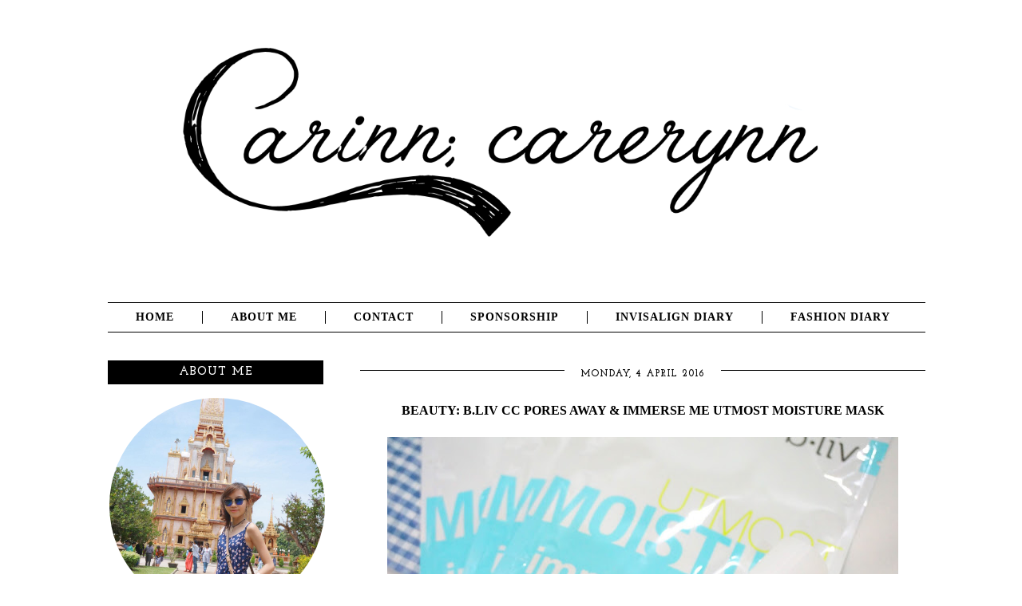

--- FILE ---
content_type: text/html; charset=UTF-8
request_url: http://www.extraordinarinn.com/2016/04/beauty-bliv-cc-pores-away-immerse-me.html
body_size: 26566
content:
<!DOCTYPE html>
<html class='v2' dir='ltr' xmlns='http://www.w3.org/1999/xhtml' xmlns:b='http://www.google.com/2005/gml/b' xmlns:data='http://www.google.com/2005/gml/data' xmlns:expr='http://www.google.com/2005/gml/expr'>
<head>
<link href='https://www.blogger.com/static/v1/widgets/335934321-css_bundle_v2.css' rel='stylesheet' type='text/css'/>
<script type='text/javascript'>
var addthis_config = {"data_track_clickback":true, "data_track_addressbar":false};

var addthis_share =
{
 templates:
 {
   twitter: "{{title}} {{url}} via @carerynn"
 }
};
</script>
<script type='text/javascript'>
  WebFontConfig = {
    google: { families: [ 'Rokkitt::latin' ] }
  };
  (function() {
    var wf = document.createElement('script');
    wf.src = ('https:' == document.location.protocol ? 'https' : 'http') +
      '://ajax.googleapis.com/ajax/libs/webfont/1/webfont.js';
    wf.type = 'text/javascript';
    wf.async = 'true';
    var s = document.getElementsByTagName('script')[0];
    s.parentNode.insertBefore(wf, s);
  })(); </script>
<script type='text/javascript'>
  WebFontConfig = {
    google: { families: [ 'Josefin+Slab:400,700:latin' ] }
  };
  (function() {
    var wf = document.createElement('script');
    wf.src = ('https:' == document.location.protocol ? 'https' : 'http') +
      '://ajax.googleapis.com/ajax/libs/webfont/1/webfont.js';
    wf.type = 'text/javascript';
    wf.async = 'true';
    var s = document.getElementsByTagName('script')[0];
    s.parentNode.insertBefore(wf, s);
  })(); </script>
<meta content='width=1100' name='viewport'/>
<meta content='text/html; charset=UTF-8' http-equiv='Content-Type'/>
<meta content='blogger' name='generator'/>
<link href='http://www.extraordinarinn.com/favicon.ico' rel='icon' type='image/x-icon'/>
<link href='http://www.extraordinarinn.com/2016/04/beauty-bliv-cc-pores-away-immerse-me.html' rel='canonical'/>
<link rel="alternate" type="application/atom+xml" title="Carinn; carerynn | Malaysia Fashion, Beauty &amp; Lifestyle Blog - Atom" href="http://www.extraordinarinn.com/feeds/posts/default" />
<link rel="alternate" type="application/rss+xml" title="Carinn; carerynn | Malaysia Fashion, Beauty &amp; Lifestyle Blog - RSS" href="http://www.extraordinarinn.com/feeds/posts/default?alt=rss" />
<link rel="service.post" type="application/atom+xml" title="Carinn; carerynn | Malaysia Fashion, Beauty &amp; Lifestyle Blog - Atom" href="https://www.blogger.com/feeds/6433642119751468771/posts/default" />

<link rel="alternate" type="application/atom+xml" title="Carinn; carerynn | Malaysia Fashion, Beauty &amp; Lifestyle Blog - Atom" href="http://www.extraordinarinn.com/feeds/1818318771050925452/comments/default" />
<!--Can't find substitution for tag [blog.ieCssRetrofitLinks]-->
<link href='https://blogger.googleusercontent.com/img/b/R29vZ2xl/AVvXsEhrLMT7340CL0sDD-w864NC7vjmaxqqy-qXqIm-XSJmugnlKzz_VPeT7UaBQJZacTmJR5MYxdsjSAi9zghK48hVRJvJtakM133QrhJMaCNJ_egX2rRBUjPhoA1jhN7Oqkn6bMqRxBuss1A/s640/10+b.liv%252C+beauty%252C+cc+cream%252C+cc+pores+away%252C+immerse+me+mask+sheet%252C+malaysia+beauty+blogger%252C+mask%252C+off+with+those+heads%252C+review%252C+poreless+skin%252C+dry+skin%252C+hydrating+mask+sheet.JPG' rel='image_src'/>
<meta content='http://www.extraordinarinn.com/2016/04/beauty-bliv-cc-pores-away-immerse-me.html' property='og:url'/>
<meta content='Beauty: b.liv CC Pores Away &amp; Immerse Me Utmost Moisture Mask' property='og:title'/>
<meta content='   Yay, more b.liv  products!! I feel it&#39;s such an underrated brand, the products are mostly great to use to me! Don&#39;t you just find it inte...' property='og:description'/>
<meta content='https://blogger.googleusercontent.com/img/b/R29vZ2xl/AVvXsEhrLMT7340CL0sDD-w864NC7vjmaxqqy-qXqIm-XSJmugnlKzz_VPeT7UaBQJZacTmJR5MYxdsjSAi9zghK48hVRJvJtakM133QrhJMaCNJ_egX2rRBUjPhoA1jhN7Oqkn6bMqRxBuss1A/w1200-h630-p-k-no-nu/10+b.liv%252C+beauty%252C+cc+cream%252C+cc+pores+away%252C+immerse+me+mask+sheet%252C+malaysia+beauty+blogger%252C+mask%252C+off+with+those+heads%252C+review%252C+poreless+skin%252C+dry+skin%252C+hydrating+mask+sheet.JPG' property='og:image'/>
<title>Carinn; carerynn | Malaysia Fashion, Beauty &amp; Lifestyle Blog: Beauty: b.liv CC Pores Away & Immerse Me Utmost Moisture Mask</title>
<style id='page-skin-1' type='text/css'><!--
/*
-----------------------------------------------
Blogger Template Style
Name:     Simple
Designer: Josh Peterson
URL:      www.noaesthetic.com
----------------------------------------------- */
/* Variable definitions
====================
<Variable name="keycolor" description="Main Color" type="color" default="#66bbdd"/>
<Group description="Page Text" selector="body">
<Variable name="body.font" description="Font" type="font"
default="normal normal 12px Arial, Tahoma, Helvetica, FreeSans, sans-serif"/>
<Variable name="body.text.color" description="Text Color" type="color" default="#222222"/>
</Group>
<Group description="Backgrounds" selector=".body-fauxcolumns-outer">
<Variable name="body.background.color" description="Outer Background" type="color" default="#66bbdd"/>
<Variable name="content.background.color" description="Main Background" type="color" default="#ffffff"/>
<Variable name="header.background.color" description="Header Background" type="color" default="transparent"/>
</Group>
<Group description="Links" selector=".main-outer">
<Variable name="link.color" description="Link Color" type="color" default="#2288bb"/>
<Variable name="link.visited.color" description="Visited Color" type="color" default="#888888"/>
<Variable name="link.hover.color" description="Hover Color" type="color" default="#33aaff"/>
</Group>
<Group description="Blog Title" selector=".header h1">
<Variable name="header.font" description="Font" type="font"
default="normal normal 60px Arial, Tahoma, Helvetica, FreeSans, sans-serif"/>
<Variable name="header.text.color" description="Title Color" type="color" default="#3399bb" />
</Group>
<Group description="Blog Description" selector=".header .description">
<Variable name="description.text.color" description="Description Color" type="color"
default="#777777" />
</Group>
<Group description="Tabs Text" selector=".tabs-inner .widget li a">
<Variable name="tabs.font" description="Font" type="font"
default="normal normal 14px Arial, Tahoma, Helvetica, FreeSans, sans-serif"/>
<Variable name="tabs.text.color" description="Text Color" type="color" default="#999999"/>
<Variable name="tabs.selected.text.color" description="Selected Color" type="color" default="#000000"/>
</Group>
<Group description="Tabs Background" selector=".tabs-outer .PageList">
<Variable name="tabs.background.color" description="Background Color" type="color" default="#f5f5f5"/>
<Variable name="tabs.selected.background.color" description="Selected Color" type="color" default="#eeeeee"/>
</Group>
<Group description="Post Title" selector="h3.post-title, .comments h4">
<Variable name="post.title.font" description="Font" type="font"
default="normal normal 22px Arial, Tahoma, Helvetica, FreeSans, sans-serif"/>
</Group>
<Group description="Date Header" selector=".date-header">
<Variable name="date.header.color" description="Text Color" type="color"
default="#666666"/>
<Variable name="date.header.background.color" description="Background Color" type="color"
default="transparent"/>
<Variable name="date.header.font" description="Text Font" type="font"
default="normal bold 11px Arial, Tahoma, Helvetica, FreeSans, sans-serif"/>
<Variable name="date.header.padding" description="Date Header Padding" type="string" default="inherit"/>
<Variable name="date.header.letterspacing" description="Date Header Letter Spacing" type="string" default="inherit"/>
<Variable name="date.header.margin" description="Date Header Margin" type="string" default="inherit"/>
</Group>
<Group description="Post Footer" selector=".post-footer">
<Variable name="post.footer.text.color" description="Text Color" type="color" default="#666666"/>
<Variable name="post.footer.background.color" description="Background Color" type="color"
default="#f9f9f9"/>
<Variable name="post.footer.border.color" description="Shadow Color" type="color" default="#eeeeee"/>
</Group>
<Group description="Gadgets" selector="h2">
<Variable name="widget.title.font" description="Title Font" type="font"
default="normal bold 11px Arial, Tahoma, Helvetica, FreeSans, sans-serif"/>
<Variable name="widget.title.text.color" description="Title Color" type="color" default="#000000"/>
<Variable name="widget.alternate.text.color" description="Alternate Color" type="color" default="#999999"/>
</Group>
<Group description="Images" selector=".main-inner">
<Variable name="image.background.color" description="Background Color" type="color" default="#ffffff"/>
<Variable name="image.border.color" description="Border Color" type="color" default="#eeeeee"/>
<Variable name="image.text.color" description="Caption Text Color" type="color" default="#666666"/>
</Group>
<Group description="Accents" selector=".content-inner">
<Variable name="body.rule.color" description="Separator Line Color" type="color" default="#eeeeee"/>
<Variable name="tabs.border.color" description="Tabs Border Color" type="color" default="transparent"/>
</Group>
<Variable name="body.background" description="Body Background" type="background"
color="#ffffff" default="$(color) none repeat scroll top left"/>
<Variable name="body.background.override" description="Body Background Override" type="string" default=""/>
<Variable name="body.background.gradient.cap" description="Body Gradient Cap" type="url"
default="url(//www.blogblog.com/1kt/simple/gradients_light.png)"/>
<Variable name="body.background.gradient.tile" description="Body Gradient Tile" type="url"
default="url(//www.blogblog.com/1kt/simple/body_gradient_tile_light.png)"/>
<Variable name="content.background.color.selector" description="Content Background Color Selector" type="string" default=".content-inner"/>
<Variable name="content.padding" description="Content Padding" type="length" default="10px" min="0" max="100px"/>
<Variable name="content.padding.horizontal" description="Content Horizontal Padding" type="length" default="10px" min="0" max="100px"/>
<Variable name="content.shadow.spread" description="Content Shadow Spread" type="length" default="40px" min="0" max="100px"/>
<Variable name="content.shadow.spread.webkit" description="Content Shadow Spread (WebKit)" type="length" default="5px" min="0" max="100px"/>
<Variable name="content.shadow.spread.ie" description="Content Shadow Spread (IE)" type="length" default="10px" min="0" max="100px"/>
<Variable name="main.border.width" description="Main Border Width" type="length" default="0" min="0" max="10px"/>
<Variable name="header.background.gradient" description="Header Gradient" type="url" default="none"/>
<Variable name="header.shadow.offset.left" description="Header Shadow Offset Left" type="length" default="-1px" min="-50px" max="50px"/>
<Variable name="header.shadow.offset.top" description="Header Shadow Offset Top" type="length" default="-1px" min="-50px" max="50px"/>
<Variable name="header.shadow.spread" description="Header Shadow Spread" type="length" default="1px" min="0" max="100px"/>
<Variable name="header.padding" description="Header Padding" type="length" default="30px" min="0" max="100px"/>
<Variable name="header.border.size" description="Header Border Size" type="length" default="1px" min="0" max="10px"/>
<Variable name="header.bottom.border.size" description="Header Bottom Border Size" type="length" default="1px" min="0" max="10px"/>
<Variable name="header.border.horizontalsize" description="Header Horizontal Border Size" type="length" default="0" min="0" max="10px"/>
<Variable name="description.text.size" description="Description Text Size" type="string" default="140%"/>
<Variable name="tabs.margin.top" description="Tabs Margin Top" type="length" default="0" min="0" max="100px"/>
<Variable name="tabs.margin.side" description="Tabs Side Margin" type="length" default="30px" min="0" max="100px"/>
<Variable name="tabs.background.gradient" description="Tabs Background Gradient" type="url"
default="url(//www.blogblog.com/1kt/simple/gradients_light.png)"/>
<Variable name="tabs.border.width" description="Tabs Border Width" type="length" default="1px" min="0" max="10px"/>
<Variable name="tabs.bevel.border.width" description="Tabs Bevel Border Width" type="length" default="1px" min="0" max="10px"/>
<Variable name="post.margin.bottom" description="Post Bottom Margin" type="length" default="25px" min="0" max="100px"/>
<Variable name="image.border.small.size" description="Image Border Small Size" type="length" default="2px" min="0" max="10px"/>
<Variable name="image.border.large.size" description="Image Border Large Size" type="length" default="5px" min="0" max="10px"/>
<Variable name="page.width.selector" description="Page Width Selector" type="string" default=".region-inner"/>
<Variable name="page.width" description="Page Width" type="string" default="auto"/>
<Variable name="main.section.margin" description="Main Section Margin" type="length" default="15px" min="0" max="100px"/>
<Variable name="main.padding" description="Main Padding" type="length" default="15px" min="0" max="100px"/>
<Variable name="main.padding.top" description="Main Padding Top" type="length" default="30px" min="0" max="100px"/>
<Variable name="main.padding.bottom" description="Main Padding Bottom" type="length" default="30px" min="0" max="100px"/>
<Variable name="paging.background"
color="#ffffff"
description="Background of blog paging area" type="background"
default="transparent none no-repeat scroll top center"/>
<Variable name="footer.bevel" description="Bevel border length of footer" type="length" default="0" min="0" max="10px"/>
<Variable name="mobile.background.overlay" description="Mobile Background Overlay" type="string"
default="transparent none repeat scroll top left"/>
<Variable name="mobile.background.size" description="Mobile Background Size" type="string" default="auto"/>
<Variable name="mobile.button.color" description="Mobile Button Color" type="color" default="#ffffff" />
<Variable name="startSide" description="Side where text starts in blog language" type="automatic" default="left"/>
<Variable name="endSide" description="Side where text ends in blog language" type="automatic" default="right"/>
*/
/* Content
----------------------------------------------- */
body {
font-family: 'Rokkitt', serif;
font-size: 16px;
//  line-height: 1.8;
color: #000000;
background: #FFFFFF;
letter-spacing: 0px;
padding: 0 0 0 0;
}
html body .region-inner {
min-width: 0;
max-width: 100%;
width: auto;
}
h2 {
font-size: 22px;
}
a:link {
text-decoration:none;
color: #000000;
}
a:visited {
text-decoration:none;
color: #000000;
}
a:hover {
text-decoration:none;
color: #000000;
}
.body-fauxcolumn-outer .fauxcolumn-inner {
background: transparent none repeat scroll top left;
_background-image: none;
}
.body-fauxcolumn-outer .cap-top {
position: absolute;
z-index: 1;
height: 400px;
width: 100%;
background: #ffffff none repeat scroll top left;
}
.body-fauxcolumn-outer .cap-top .cap-left {
width: 100%;
background: transparent none repeat-x scroll top left;
_background-image: none;
}
.body-fauxcolumn-outer .fauxcolumn-inner {
background: transparent none repeat scroll top left;
_background-image: none;
}
.body-fauxcolumn-outer .cap-top {
position: absolute;
z-index: 1;
height: 400px;
width: 100%;
background: #ffffff none repeat scroll top left;
}
.body-fauxcolumn-outer .cap-top .cap-left {
width: 100%;
background: transparent none repeat-x scroll top left;
_background-image: none;
}
.content-outer {
margin-bottom: 1px;
}
.content-inner {
padding: 10px 40px;
}
.content-inner {
background-color: #ffffff;
}
/* Header
----------------------------------------------- */
.header-outer {
background: transparent none repeat-x scroll 0 -400px;
_background-image: none;
margin-top: 0px;
margin-bottom: 20px;
}
.Header h1 {
font: normal normal 40px 'Trebuchet MS',Trebuchet,Verdana,sans-serif;
color: #000000;
text-shadow: 0 0 0 rgba(0, 0, 0, .2);
}
.Header h1 a {
color: #000000;
}
.Header .description {
font-size: 18px;
color: #000000;
}
.header-inner .Header .titlewrapper {
padding: 22px 0;
}
.header-inner .Header .descriptionwrapper {
padding: 0 0;
}
/* Tabs
----------------------------------------------- */
.tabs-inner .section:first-child {
border-top: 0 solid #000000;
padding-bottom: 0px;
}
.tabs-inner .section:first-child ul {
margin-top: -1px;
}
.tabs-inner .widget ul {
margin-top: 0px;
margin-left: 0px;
margin-right: -14px;
text-align: center;
border-top: 1px solid #000000;
border-bottom: 1px solid #000000;
background: #;
}
.tabs-inner .widget li a {
display: inline-block;
font-weight: bold;
padding-left: 35px;
padding-right: 35px;
margin-top: 10px;
margin-bottom: 10px;
font-family: 'Rokkitt', serif;
font-size: 14px;
letter-spacing: 1px;
color: #000000;
text-transform: uppercase;
border-right: 1px solid #000000;
}
.tabs-inner .widget li:first-child a {
border-left: none;
}
.widget li:last-child a {
border-right: 0px solid #000000;
}
.widget li a:hover {
color: #BCDAF6;
}
.tabs-inner .widget li.selected a, .tabs-inner .widget li a:hover {
text-decoration: none;
font-style: normal;
font-weight: bold;
}
/* Columns
----------------------------------------------- */
.main-outer {
border-top: 0 solid transparent;
}
.fauxcolumn-left-outer .fauxcolumn-inner {
border-right: 1px solid transparent;
}
.fauxcolumn-right-outer .fauxcolumn-inner {
border-left: 1px solid transparent;
}
/* Headings
----------------------------------------------- */
div.widget > h2,
div.widget h2.title{
margin: 0 0 1em 0;
font-family: 'Josefin Slab', serif;
font-size: 15px;
font-weight: bold;
letter-spacing:1px;
line-height: 28px;
color: #FFFFFF;
background: #000000;
border-top: 1px solid #000000;
border-bottom: 1px solid #000000;
text-align: center;
padding-top: 0px;
padding-bottom: 0px;
padding-left: 10px;
padding-right: 10px;
text-transform: uppercase;
}
#Image1 img {
border-radius: 1000px;
width: 270px;
height: auto;
}
#BlogArchive1{
color: #000000;
background: #FFFFFF;
letter-spacing: 0px;
margin: 0 0 0 0;
text-align: left;
text-transform: Sentences;
font-size: 90%
}
#Stats1{
text-align: center;
}
#LinkList1{  font-size: 90%
}
/* Widgets
----------------------------------------------- */
.widget .zippy {
color: #000000;
}
.widget .popular-posts ul {
list-style: none;
text-align: justify;
padding-right: 20px;
font-size: 90%
}
.popular-posts img {
border-radius: 1000px;
width: 92px;
height: 90px;
}
.list-label-widget-content ul{
list-style-type: disc;
padding-left: 20px;
text-transform: capitalize;
font-size: 90%
}
.quickedit{
display:none;
}
/* Posts
----------------------------------------------- */
.jump-link{
text-align: center;
background: #FFFFFF;
padding: 0px;
color: #666666;
}
.jump-link a {
text-align: center;
background: #FFFFFF;
border: 1px solid #CECECE;
text-transform: uppercase;
padding: 10px;
font-size:80%;
}
.jump-link a:hover {
background: #CECECE;
border: 1px solid #CECECE;
color: #FFFFFF;
}
.date-header{
margin: 0 0 1em 0;
letter-spacing:1px;
line-height: 25px;
text-align: center;
text-transform: uppercase;
color: #000000;
background: url(https://blogger.googleusercontent.com/img/b/R29vZ2xl/AVvXsEiESsOmM-zh-1sUeUug-5F3zXFjbTXbdSi4gcgICLx_FETulvV4_CWetkhsq46CjkiNXh9zrXPEAHoNxjSAn2u7v_zHHzl-WplaWGPAM5URS6ljBpo1bEqYm-Vty1QY1erKQaoT_4EWNMNg/s1600/line_zpshwyngras.png) repeat-x;
padding-left: 0px;
padding-right: 0px;
}
.date-header span{
font-family: 'Josefin Slab', serif;
font-size: 12px;
background: #FFFFFF;
padding-left: 20px;
padding-right: 20px;
}
.main-inner {
padding-top: 35px;
padding-bottom: 65px;
}
.main-inner .column-center-inner {
padding: 0 0;
}
.main-inner .column-center-inner .section {
margin: 0 1em;
}
.post {
margin: 0 0 45px 0;
}
h3{
color: #000000;
font-size:15px;
letter-spacing:0px;
margin: 0 0 0 0;
text-align: center;
text-transform:uppercase;
}
h3.post-title, .post-title a, .comments h4 {
color: #000000;
font-size:16px;
letter-spacing:0px;
margin: 0 0 0 0;
text-align: center;
text-transform:uppercase;
}
h3.post-title a:hover{
color: #BCDAF6;
}
.post-body {
font-size: 100%;
line-height: 1.4;
position: relative;
}
.post-body a{
color: #AECAE2;
}
.post-body a:hover{
color: #000000;
}
.post-body .tr-caption-container, .Profile img, .Image img,
.BlogList .item-thumbnail img {
padding: 2px;
}
.post-body .tr-caption-container {
padding: 5px;
}
.post-body .tr-caption-container {
color: #666666;
}
.post-body .tr-caption-container img {
padding: 0;
background: transparent;
border: none;
}
.post-body blockquote{
border: 2px dotted #AECAE2;
padding: 20px;
}
.post-header {
margin: 0 0 1.5em;
line-height: 1.8;
font-size: 90%;
}
.post-footer {
margin-top: 40px;
padding: 10px 0 10px 0;
text-align: right;
color: #000000;
background-color: #FFFFFF;
border-top: 0px solid #000000;
border-bottom: 1px solid #AFAFAF;
line-height: 1.6;
font-size: 90%;
}
#comments .comment-author {
padding-top: 1.5em;
border-top: 1px solid transparent;
background-position: 0 1.5em;
}
#comments .comment-author:first-child {
padding-top: 0;
border-top: none;
}
.avatar-image-container {
margin: .2em 0 0;
}
#comments .avatar-image-container img {
border: 1px solid #eeeeee;
}
/* Comments
----------------------------------------------- */
.comments .comments-content .icon.blog-author {
background-repeat: no-repeat;
background-image: url([data-uri]);
}
.comments .comments-content .loadmore a {
border-top: 1px solid #999999;
border-bottom: 1px solid #999999;
}
.comments .comment-thread.inline-thread {
background-color: #eeeeee;
}
.comments .continue {
border-top: 2px solid #999999;
}
/* Accents
---------------------------------------------- */
.section-columns td.columns-cell {
border-left: 0px solid transparent;
}
.blog-pager {
padding-top: 20px;
border-top: 1px solid #AFAFAF;
background: #;
}
.blog-pager-older-link, .home-link,
.blog-pager-newer-link {
background-color: #ffffff;
padding: 5px;
}
.footer-outer {
border-top: 0px dashed #bbbbbb;
}
/* Mobile
----------------------------------------------- */
body.mobile  {
background-size: auto;
}
.mobile .body-fauxcolumn-outer {
background: transparent none repeat scroll top left;
}
.mobile .body-fauxcolumn-outer .cap-top {
background-size: 100% auto;
}
.mobile .content-outer {
}
body.mobile .AdSense {
margin: 0 -0;
}
.mobile .header-outer {
padding: 6px;
margin-bottom: 20px;
}
.mobile #header-inner img {
margin-top: 20px !important;
}
.mobile .Header h1 {
text-align: center;
text-transform: uppercase;
font-size: 30px;
}
.mobile .Header .description {
text-align: center;
font-size: 13px;
top: 10px;
}
.mobile .tabs-inner .widget ul {
background-color: transparent !important;
border-bottom: 2px solid #c0c0c0;
margin-left: 0;
margin-right: 0;
}
.mobile .tabs-inner .section:first-child {
border-top: none;
}
.mobile .tabs-inner .PageList .widget-content {
background-color: #000000;
color: #FFFFFF;
border-top: none;
border-bottom: 0px solid #a7a7a7;
}
.mobile .tabs-inner .PageList .widget-content .pagelist-arrow {
border-left: none;
}
.mobile .date-header {
text-align: left;
}
.mobile .date-header span {
background-color: #fff;
border: none;
color: #000000;
font-size: 12px;
padding: 0.1em 10px;
margin: 0 -10px;
}
.mobile h3.post-title {
margin: 0;
}
.mobile .post {
margin: 0;
}
.mobile .post-body img {
margin-left: auto;
margin-right: auto;
}
.mobile .comments h4 {
font-size: 12px;
}
.mobile .main-inner .column-center-inner .section {
margin: 0;
}
.mobile .blog-pager {
background: transparent none no-repeat scroll top center;
}
.mobile .footer-outer {
border-top: none;
}
.mobile .footer-inner {
font-size: 12px;
text-align: center !important;
text-transform: uppercase;
padding: 15px 8px 10px 8px;
}
.mobile .main-inner, .mobile .footer-inner {
background-color: #ffffff;
}
.mobile-index-contents {
color: #000000;
}
.mobile-link-button {
background-color: #000000;
}
.mobile-link-button a:link, .mobile-link-button a:visited {
color: #FFFFFF;
}
.linkwithin_div {
background: #FFFFFF; /* Background color for the related posts container */
padding: 10px 10px;
border-top: 1px solid #DBDBDB;  /* Top border for the related posts container */
border-bottom: 1px solid #DBDBDB;  /* Bottom border for the related posts container */
}
.linkwithin_text {
font-family: Cambria,Georgia,sans-serif;
font-size:15px; /* Size for the related posts title */
color:#000000; /* Color for the related posts title */
}
a#linkwithin_logolink_0, a#linkwithin_logolink_1, a#linkwithin_logolink_2, a#linkwithin_logolink_3, a#linkwithin_logolink_4, a#linkwithin_logolink_5, a#linkwithin_logolink_6, a#linkwithin_logolink_7, a#linkwithin_logolink_8, a#linkwithin_logolink_9, a#linkwithin_logolink_10, a#linkwithin_logolink_11, a#linkwithin_logolink_12, a#linkwithin_logolink_13, a#linkwithin_logolink_14, a#linkwithin_logolink_15, a#linkwithin_logolink_16, a#linkwithin_logolink_17, a#linkwithin_logolink_18, a#linkwithin_logolink_19, a#linkwithin_logolink_20 {
display:none;
}
.linkwithin_posts {
width: 700px !important; /* Width for the related posts container */
}
.linkwithin_posts a {
border: 0 !important;
padding-right: 10px !important;
}
.linkwithin_posts a:hover {
background: #FFFFFF !important; /* Background color on mouseover */
}
.linkwithin_img_0 {
border: 1px solid #C1C1C1;
padding: 2px !important;
}
.linkwithin_img_0:hover {
padding: 2px !important;
opacity:.6;
}
.linkwithin_img_0 div, div.linkwithin_img_0,
.linkwithin_img_1 div, div.linkwithin_img_1,
.linkwithin_img_2 div, div.linkwithin_img_2,
.linkwithin_img_3 div, div.linkwithin_img_3,
.linkwithin_img_4 div, div.linkwithin_img_4,
.linkwithin_img_5 div, div.linkwithin_img_5,
.linkwithin_img_6 div, div.linkwithin_img_6,
.linkwithin_img_7 div, div.linkwithin_img_7,
.linkwithin_img_8 div, div.linkwithin_img_8,
.linkwithin_img_9 div, div.linkwithin_img_9,
.linkwithin_img_10 div, div.linkwithin_img_10,
.linkwithin_img_11 div, div.linkwithin_img_11,
.linkwithin_img_12 div, div.linkwithin_img_12,
.linkwithin_img_13 div, div.linkwithin_img_13,
.linkwithin_img_14 div, div.linkwithin_img_14,
.linkwithin_img_15 div, div.linkwithin_img_15,
.linkwithin_img_16 div, div.linkwithin_img_16,
.linkwithin_img_17 div, div.linkwithin_img_17,
.linkwithin_img_18 div, div.linkwithin_img_18,
.linkwithin_img_19 div, div.linkwithin_img_19,
.linkwithin_img_20 div, div.linkwithin_img_20 {
-webkit-border-radius: 100px;
-moz-border-radius: 100px;
border-radius: 100px;
}
.linkwithin_title {
color: #242424 !important; /* Color for titles */
font-family: Cambria,Georgia,sans-serif;
font-size: 10px !important; /* Font size of posts titles */
text-align:center;
text-decoration: none;
}
.linkwithin_title:hover {
color: #000 !important; /* Color of posts titles on mouseover */
}
--></style>
<style id='template-skin-1' type='text/css'><!--
body {
min-width: 1150px;
}
.content-outer, .content-fauxcolumn-outer, .region-inner {
min-width: 1150px;
max-width: 1150px;
_width: 1150px;
}
.main-inner .columns {
padding-left: 330px;
padding-right: 0px;
}
.main-inner .fauxcolumn-center-outer {
left: 330px;
right: 0px;
/* IE6 does not respect left and right together */
_width: expression(this.parentNode.offsetWidth -
parseInt("330px") -
parseInt("0px") + 'px');
}
.main-inner .fauxcolumn-left-outer {
width: 330px;
}
.main-inner .fauxcolumn-right-outer {
width: 0px;
}
.main-inner .column-left-outer {
width: 330px;
right: 100%;
margin-left: -330px;
}
.main-inner .column-right-outer {
width: 0px;
margin-right: -0px;
}
#layout {
min-width: 0;
}
#layout .content-outer {
min-width: 0;
width: 800px;
}
#layout .region-inner {
min-width: 0;
width: auto;
}
--></style>
<script type='text/javascript'>
        (function(i,s,o,g,r,a,m){i['GoogleAnalyticsObject']=r;i[r]=i[r]||function(){
        (i[r].q=i[r].q||[]).push(arguments)},i[r].l=1*new Date();a=s.createElement(o),
        m=s.getElementsByTagName(o)[0];a.async=1;a.src=g;m.parentNode.insertBefore(a,m)
        })(window,document,'script','https://www.google-analytics.com/analytics.js','ga');
        ga('create', 'UA-52465401-1', 'auto', 'blogger');
        ga('blogger.send', 'pageview');
      </script>
<!--Related Posts with thumbnails Scripts and Styles Start-->
<style type='text/css'>
#related-posts{float:left; width:auto;}
#related-posts a{border-right: 0px dotted #000000;}
#related-posts a:hover{background: #FFFFFF;}
#related-posts h2{margin-top: 10px; background:none; font:16px Rokkitt; padding:3px; color:#000000; text-transform:uppercase;}
#related-posts .related_img { margin:5px; border:0px solid #f2f2f2; width:120px; height:120px; border-radius: 260px; }
#related-title {color:#000; text-align:center; padding: 0px 5px 10px; font-size:12px; width:120px; height: 40px;}
</style>
<script src='http://helplogger.googlecode.com/svn/trunk/relatedposts.js' type='text/javascript'></script>
<!--Related Posts with thumbnails Scripts and Styles End-->
<script type='text/javascript'>
var addthis_config = {"data_track_clickback":true, "data_track_addressbar":false};
var addthis_share =
{
 templates:
 {
   twitter: "{{title}} {{url}} via @kharnyee"
 }
};
</script>
<script src='http://s7.addthis.com/js/300/addthis_widget.js#pubid=ra-506ac4470e3f1729' type='text/javascript'></script>
<link href='https://www.blogger.com/dyn-css/authorization.css?targetBlogID=6433642119751468771&amp;zx=852ef899-67a5-4455-adb8-5fbbc4aef323' media='none' onload='if(media!=&#39;all&#39;)media=&#39;all&#39;' rel='stylesheet'/><noscript><link href='https://www.blogger.com/dyn-css/authorization.css?targetBlogID=6433642119751468771&amp;zx=852ef899-67a5-4455-adb8-5fbbc4aef323' rel='stylesheet'/></noscript>
<meta name='google-adsense-platform-account' content='ca-host-pub-1556223355139109'/>
<meta name='google-adsense-platform-domain' content='blogspot.com'/>

<!-- data-ad-client=ca-pub-3102614581319834 -->

</head>
<body class='loading'>
<div class='navbar no-items section' id='navbar' name='Navbar'>
</div>
<div class='body-fauxcolumns'>
<div class='fauxcolumn-outer body-fauxcolumn-outer'>
<div class='cap-top'>
<div class='cap-left'></div>
<div class='cap-right'></div>
</div>
<div class='fauxborder-left'>
<div class='fauxborder-right'></div>
<div class='fauxcolumn-inner'>
</div>
</div>
<div class='cap-bottom'>
<div class='cap-left'></div>
<div class='cap-right'></div>
</div>
</div>
</div>
<div class='content'>
<div class='content-fauxcolumns'>
<div class='fauxcolumn-outer content-fauxcolumn-outer'>
<div class='cap-top'>
<div class='cap-left'></div>
<div class='cap-right'></div>
</div>
<div class='fauxborder-left'>
<div class='fauxborder-right'></div>
<div class='fauxcolumn-inner'>
</div>
</div>
<div class='cap-bottom'>
<div class='cap-left'></div>
<div class='cap-right'></div>
</div>
</div>
</div>
<div class='content-outer'>
<div class='content-cap-top cap-top'>
<div class='cap-left'></div>
<div class='cap-right'></div>
</div>
<div class='fauxborder-left content-fauxborder-left'>
<div class='fauxborder-right content-fauxborder-right'></div>
<div class='content-inner'>
<header>
<div class='header-outer'>
<div class='header-cap-top cap-top'>
<div class='cap-left'></div>
<div class='cap-right'></div>
</div>
<div class='fauxborder-left header-fauxborder-left'>
<div class='fauxborder-right header-fauxborder-right'></div>
<div class='region-inner header-inner'>
<div class='header section' id='header' name='Header'><div class='widget Header' data-version='1' id='Header1'>
<div id='header-inner'>
<a href='http://www.extraordinarinn.com/' style='display: block'>
<img alt='Carinn; carerynn | Malaysia Fashion, Beauty &amp; Lifestyle Blog' height='289px; ' id='Header1_headerimg' src='https://blogger.googleusercontent.com/img/b/R29vZ2xl/AVvXsEjyz5oD8IAm6fw0Q8EM0AzEXxZ6Mk8Qo1FcZuZS4ItiblZ-VuieLOrNXYDDU9bg9XUDSF5dSqYEeqrjiKv_ZZtOlGuRekt3AP6w1UPxohkb69aj9AqWQEnj_dUN1jgQQt1jju7RLVz5cjI/s1600/finalheader1010_1.png' style='display: block' width='1010px; '/>
</a>
</div>
</div></div>
</div>
</div>
<div class='header-cap-bottom cap-bottom'>
<div class='cap-left'></div>
<div class='cap-right'></div>
</div>
</div>
</header>
<div class='tabs-outer'>
<div class='tabs-cap-top cap-top'>
<div class='cap-left'></div>
<div class='cap-right'></div>
</div>
<div class='fauxborder-left tabs-fauxborder-left'>
<div class='fauxborder-right tabs-fauxborder-right'></div>
<div class='region-inner tabs-inner'>
<div class='tabs section' id='crosscol' name='Cross-column'><div class='widget HTML' data-version='1' id='HTML9'>
<h2 class='title'>Click on My NN!</h2>
<div class='widget-content'>
<!-- nuffnang -->
<script type="text/javascript">
        nuffnang_bid = "0280bb340774101a186f82ecca00e7d1";
        document.write( "<div id='nuffnang_lb'></div>" );
        (function() {	
                var nn = document.createElement('script'); nn.type = 'text/javascript';    
                nn.src = 'http://synad3.nuffnang.com.my/lb.js';    
                var s = document.getElementsByTagName('script')[0]; s.parentNode.insertBefore(nn, s.nextSibling);
        })();
</script>
<!-- nuffnang-->
</div>
<div class='clear'></div>
</div></div>
<div class='tabs section' id='crosscol-overflow' name='Cross-Column 2'><div class='widget PageList' data-version='1' id='PageList1'>
<h2>Pages</h2>
<div class='widget-content'>
<ul>
<li>
<a href='http://www.extraordinarinn.com/'>Home</a>
</li>
<li>
<a href='http://www.extraordinarinn.com/p/about-me.html'>About Me</a>
</li>
<li>
<a href='http://www.extraordinarinn.com/p/contact.html'>Contact</a>
</li>
<li>
<a href='http://www.extraordinarinn.com/p/sponsorship.html'>Sponsorship</a>
</li>
<li>
<a href='http://extraordinarinn.blogspot.com/search/label/carinn%20x%20invisalign'>Invisalign Diary</a>
</li>
<li>
<a href='http://extraordinarinn.blogspot.com/search/label/carinn%20x%20ootd'>Fashion Diary</a>
</li>
</ul>
<div class='clear'></div>
</div>
</div></div>
</div>
</div>
<div class='tabs-cap-bottom cap-bottom'>
<div class='cap-left'></div>
<div class='cap-right'></div>
</div>
</div>
<div class='main-outer'>
<div class='main-cap-top cap-top'>
<div class='cap-left'></div>
<div class='cap-right'></div>
</div>
<div class='fauxborder-left main-fauxborder-left'>
<div class='fauxborder-right main-fauxborder-right'></div>
<div class='region-inner main-inner'>
<div class='columns fauxcolumns'>
<div class='fauxcolumn-outer fauxcolumn-center-outer'>
<div class='cap-top'>
<div class='cap-left'></div>
<div class='cap-right'></div>
</div>
<div class='fauxborder-left'>
<div class='fauxborder-right'></div>
<div class='fauxcolumn-inner'>
</div>
</div>
<div class='cap-bottom'>
<div class='cap-left'></div>
<div class='cap-right'></div>
</div>
</div>
<div class='fauxcolumn-outer fauxcolumn-left-outer'>
<div class='cap-top'>
<div class='cap-left'></div>
<div class='cap-right'></div>
</div>
<div class='fauxborder-left'>
<div class='fauxborder-right'></div>
<div class='fauxcolumn-inner'>
</div>
</div>
<div class='cap-bottom'>
<div class='cap-left'></div>
<div class='cap-right'></div>
</div>
</div>
<div class='fauxcolumn-outer fauxcolumn-right-outer'>
<div class='cap-top'>
<div class='cap-left'></div>
<div class='cap-right'></div>
</div>
<div class='fauxborder-left'>
<div class='fauxborder-right'></div>
<div class='fauxcolumn-inner'>
</div>
</div>
<div class='cap-bottom'>
<div class='cap-left'></div>
<div class='cap-right'></div>
</div>
</div>
<!-- corrects IE6 width calculation -->
<div class='columns-inner'>
<div class='column-center-outer'>
<div class='column-center-inner'>
<div class='main section' id='main' name='Main'><div class='widget Blog' data-version='1' id='Blog1'>
<div class='blog-posts hfeed'>

          <div class="date-outer">
        
<h2 class='date-header'><span>Monday, 4 April 2016</span></h2>

          <div class="date-posts">
        
<div class='post-outer'>
<div class='post hentry' itemprop='blogPost' itemscope='itemscope' itemtype='http://schema.org/BlogPosting'>
<meta content='https://blogger.googleusercontent.com/img/b/R29vZ2xl/AVvXsEhrLMT7340CL0sDD-w864NC7vjmaxqqy-qXqIm-XSJmugnlKzz_VPeT7UaBQJZacTmJR5MYxdsjSAi9zghK48hVRJvJtakM133QrhJMaCNJ_egX2rRBUjPhoA1jhN7Oqkn6bMqRxBuss1A/s640/10+b.liv%252C+beauty%252C+cc+cream%252C+cc+pores+away%252C+immerse+me+mask+sheet%252C+malaysia+beauty+blogger%252C+mask%252C+off+with+those+heads%252C+review%252C+poreless+skin%252C+dry+skin%252C+hydrating+mask+sheet.JPG' itemprop='image_url'/>
<meta content='6433642119751468771' itemprop='blogId'/>
<meta content='1818318771050925452' itemprop='postId'/>
<a name='1818318771050925452'></a>
<h3 class='post-title entry-title' itemprop='name'>
Beauty: b.liv CC Pores Away & Immerse Me Utmost Moisture Mask
</h3>
<div class='post-header'>
<div class='post-header-line-1'></div>
</div>
<div class='post-body entry-content' id='post-body-1818318771050925452' itemprop='description articleBody'>
<div class="separator" style="clear: both; text-align: center;">
<a href="https://blogger.googleusercontent.com/img/b/R29vZ2xl/AVvXsEhrLMT7340CL0sDD-w864NC7vjmaxqqy-qXqIm-XSJmugnlKzz_VPeT7UaBQJZacTmJR5MYxdsjSAi9zghK48hVRJvJtakM133QrhJMaCNJ_egX2rRBUjPhoA1jhN7Oqkn6bMqRxBuss1A/s1600/10+b.liv%252C+beauty%252C+cc+cream%252C+cc+pores+away%252C+immerse+me+mask+sheet%252C+malaysia+beauty+blogger%252C+mask%252C+off+with+those+heads%252C+review%252C+poreless+skin%252C+dry+skin%252C+hydrating+mask+sheet.JPG" imageanchor="1" style="margin-left: 1em; margin-right: 1em;"><img border="0" height="424" src="https://blogger.googleusercontent.com/img/b/R29vZ2xl/AVvXsEhrLMT7340CL0sDD-w864NC7vjmaxqqy-qXqIm-XSJmugnlKzz_VPeT7UaBQJZacTmJR5MYxdsjSAi9zghK48hVRJvJtakM133QrhJMaCNJ_egX2rRBUjPhoA1jhN7Oqkn6bMqRxBuss1A/s640/10+b.liv%252C+beauty%252C+cc+cream%252C+cc+pores+away%252C+immerse+me+mask+sheet%252C+malaysia+beauty+blogger%252C+mask%252C+off+with+those+heads%252C+review%252C+poreless+skin%252C+dry+skin%252C+hydrating+mask+sheet.JPG" width="640" /></a></div>
<div class="separator" style="clear: both; text-align: justify;">
Yay, more <b><a href="http://www.bliv.com/my" rel="nofollow" target="_blank">b.liv</a> </b>products!! I feel it's such an underrated brand, the products are mostly great to use to me! Don't you just find it interesting that the names are all not capitalised too? XD #random Before you move on, have you read my previous b.liv posts <a href="http://www.extraordinarinn.com/2014/04/beauty-bliv-off-with-those-heads-and.html#.VwdD6xN97aY" target="_blank">here</a> and <a href="http://www.extraordinarinn.com/2016/02/beauty-x-leap-year-giveaway-bliv-deep.html#.VwdD7RN97aY" rel="" target="_blank">here</a>? Today I'll be teaching you how to achieve naturally flawless skin with just these two items - the newly launched CC Pores Away and Immerse Me Masks.</div>
<div class="separator" style="clear: both; text-align: center;">
<br /></div>
<a name="more"></a><div class="separator" style="clear: both; text-align: center;">
<b style="background-color: #d9d2e9;">&nbsp; &nbsp;B.liv CC Pores Away &nbsp;&nbsp;</b></div>
<div class="separator" style="clear: both; text-align: center;">
<a href="https://blogger.googleusercontent.com/img/b/R29vZ2xl/AVvXsEgO_uLuOuTiX2CgzBNZHhU2eYTS-L0rr_paSkPtw4-v-Wuq4QZVzulNivEYxG-VAO5dBH-iDDruBQ70LyhlyE-JPiZIsaiwNiQhsRWpYyiV1pM0wGBXjuRzpNGax3h9G1j-zpeFTFVzC30/s1600/6+b.liv%252C+beauty%252C+cc+cream%252C+cc+pores+away%252C+immerse+me+mask+sheet%252C+malaysia+beauty+blogger%252C+mask%252C+off+with+those+heads%252C+review%252C+poreless+skin%252C+dry+skin%252C+hydrating+mask+sheet.JPG" imageanchor="1" style="margin-left: 1em; margin-right: 1em;"><img border="0" height="424" src="https://blogger.googleusercontent.com/img/b/R29vZ2xl/AVvXsEgO_uLuOuTiX2CgzBNZHhU2eYTS-L0rr_paSkPtw4-v-Wuq4QZVzulNivEYxG-VAO5dBH-iDDruBQ70LyhlyE-JPiZIsaiwNiQhsRWpYyiV1pM0wGBXjuRzpNGax3h9G1j-zpeFTFVzC30/s640/6+b.liv%252C+beauty%252C+cc+cream%252C+cc+pores+away%252C+immerse+me+mask+sheet%252C+malaysia+beauty+blogger%252C+mask%252C+off+with+those+heads%252C+review%252C+poreless+skin%252C+dry+skin%252C+hydrating+mask+sheet.JPG" width="640" /></a></div>
<div style="text-align: justify;">
The <b><a href="http://www.bliv.com/my/index.php/shop/large-pores/cc-pores-away" rel="nofollow" target="_blank">CC Pores Away</a></b> is a colour-correcting cream (CC Cream) that serves the purpose of bringing out the natural radiance of your skin with p<b>roper correction of your skin tone &amp; texture</b>. It also <b>protects your skin </b>from the harsh external environment and has <b>pores tightening properties </b>to give you that flawless skin effect. "Smooth like porcelain, dewy like an angel's kiss", this product promises to bring out your inner glow! The purple series from b.liv are well-known for their pores combating products.</div>
<div style="text-align: justify;">
<br /></div>
<div style="text-align: justify;">
The main active ingredients found are marula oil, brown algae and red algae. I mean, algae? Don't be freaked out, they're really good for your skin!</div>
<div style="text-align: justify;">
<u>Marula oil</u> is mainly enriched with vitamin C, anti-oxidants and oleic acid to rebuild skin barrier for healthy skin, provide in-depth hydration and repair scars. Natural oils like these are effective in tightening pores too.</div>
<div style="text-align: justify;">
<u>Brown algae</u> is a natural plant-based UV absorbent ingredient that has the ability to defend against harmful UVA/UVB rays. It also acts as an anti-inflammatory agent against sun damage and is suitable for sensitive skin!</div>
<div style="text-align: justify;">
<u>Red algae</u> contains vitamin D &amp; free-radical SPD and is known for its anti-oxidant properties. It contains mucin which contributes to instant moisturisation and softens the skin.</div>
<br />
<div class="separator" style="clear: both; text-align: center;">
<a href="https://blogger.googleusercontent.com/img/b/R29vZ2xl/AVvXsEiCfZo1GAkvVubgiKeua_D9HB5aPYdmVxOxhqzu7C7zX-jzpmu2knJ3xitVJrn0dIB2YgVZlMmCpbBeVX9zbUfow0KwpjosIZZWgRqnpYau18NV2yHFt5n1dlEEhLrFXRxgj8Q4Lsk-Rmc/s1600/8+b.liv%252C+beauty%252C+cc+cream%252C+cc+pores+away%252C+immerse+me+mask+sheet%252C+malaysia+beauty+blogger%252C+mask%252C+off+with+those+heads%252C+review%252C+poreless+skin%252C+dry+skin%252C+hydrating+mask+sheet.JPG" imageanchor="1" style="margin-left: 1em; margin-right: 1em;"><img border="0" height="424" src="https://blogger.googleusercontent.com/img/b/R29vZ2xl/AVvXsEiCfZo1GAkvVubgiKeua_D9HB5aPYdmVxOxhqzu7C7zX-jzpmu2knJ3xitVJrn0dIB2YgVZlMmCpbBeVX9zbUfow0KwpjosIZZWgRqnpYau18NV2yHFt5n1dlEEhLrFXRxgj8Q4Lsk-Rmc/s640/8+b.liv%252C+beauty%252C+cc+cream%252C+cc+pores+away%252C+immerse+me+mask+sheet%252C+malaysia+beauty+blogger%252C+mask%252C+off+with+those+heads%252C+review%252C+poreless+skin%252C+dry+skin%252C+hydrating+mask+sheet.JPG" width="640" /></a></div>
<div class="separator" style="clear: both; text-align: justify;">
The CC Pores Away comes with a plastic pump for easier dispense but I do wish that I was given a full-sized bottle along with the box though. Also because I really like this product, I feel this might not last me as long as it should! Most b.liv products have this simple, minimalistic design packed in hard plastic so they're very lightweight and easy to carry around, so that's a plus.</div>
<div class="separator" style="clear: both; text-align: center;">
<br /></div>
<div class="separator" style="clear: both; text-align: center;">
<a href="https://blogger.googleusercontent.com/img/b/R29vZ2xl/AVvXsEhQM9eeM2tEsYCFte8i375VmT1SqVkxTdDJLvJFJV7YCuwTchZo3U4qVy9LhjXtS1PbDOZuGSKaY39U7kjdqRUZvbwU8HNSygOrENgwrAtu85Y6sgNJlInabpitJk86XIjYJl-IfIsk3-U/s1600/7+b.liv%252C+beauty%252C+cc+cream%252C+cc+pores+away%252C+immerse+me+mask+sheet%252C+malaysia+beauty+blogger%252C+mask%252C+off+with+those+heads%252C+review%252C+poreless+skin%252C+dry+skin%252C+hydrating+mask+sheet.JPG" imageanchor="1" style="margin-left: 1em; margin-right: 1em;"><img border="0" height="424" src="https://blogger.googleusercontent.com/img/b/R29vZ2xl/AVvXsEhQM9eeM2tEsYCFte8i375VmT1SqVkxTdDJLvJFJV7YCuwTchZo3U4qVy9LhjXtS1PbDOZuGSKaY39U7kjdqRUZvbwU8HNSygOrENgwrAtu85Y6sgNJlInabpitJk86XIjYJl-IfIsk3-U/s640/7+b.liv%252C+beauty%252C+cc+cream%252C+cc+pores+away%252C+immerse+me+mask+sheet%252C+malaysia+beauty+blogger%252C+mask%252C+off+with+those+heads%252C+review%252C+poreless+skin%252C+dry+skin%252C+hydrating+mask+sheet.JPG" width="640" /></a></div>
<div class="separator" style="clear: both; text-align: justify;">
At first glance, the cream looks white in colour but it actually has a slight pinkish/ brownish hint to it made up of tiny little spots. I believe the brown and red algae is what gives it that colour. As with any CC creams, the colour will skin once you rub it into your skin.</div>
<br />
<div class="separator" style="clear: both; text-align: center;">
<a href="https://blogger.googleusercontent.com/img/b/R29vZ2xl/AVvXsEg3Zx3sXSItFzBRgXHB08ghEhTb_Y_F4J1VVpyFO6t5iJ-wNIyUFwWrsIqLvacIV8Om_YDz5PdJ5RW-gsuAHQzjnNJ0Txw96gxPoATzCoTMXq-Y7Ay-cccAog7F7kTJv3b92uuhx2QI5uI/s1600/9+b.liv%252C+beauty%252C+cc+cream%252C+cc+pores+away%252C+immerse+me+mask+sheet%252C+malaysia+beauty+blogger%252C+mask%252C+off+with+those+heads%252C+review%252C+poreless+skin%252C+dry+skin%252C+hydrating+mask+sheet.JPG" imageanchor="1" style="margin-left: 1em; margin-right: 1em;"><img border="0" height="424" src="https://blogger.googleusercontent.com/img/b/R29vZ2xl/AVvXsEg3Zx3sXSItFzBRgXHB08ghEhTb_Y_F4J1VVpyFO6t5iJ-wNIyUFwWrsIqLvacIV8Om_YDz5PdJ5RW-gsuAHQzjnNJ0Txw96gxPoATzCoTMXq-Y7Ay-cccAog7F7kTJv3b92uuhx2QI5uI/s640/9+b.liv%252C+beauty%252C+cc+cream%252C+cc+pores+away%252C+immerse+me+mask+sheet%252C+malaysia+beauty+blogger%252C+mask%252C+off+with+those+heads%252C+review%252C+poreless+skin%252C+dry+skin%252C+hydrating+mask+sheet.JPG" width="640" /></a></div>
<div style="text-align: justify;">
See! It INSTANTLY brightens my skin once I spread out the product! The super fine tone-matching beads contains essence that will be released to match your complexion once you massage the product. There really isn't much coverage or colour to it, just a sheen or slight shimmer. Once I wipe off the product with a cotton and makeup remover, you can tell that it has a slight beige tint to it, that's all.</div>
<br />
<div class="separator" style="clear: both; text-align: center;">
<a href="https://blogger.googleusercontent.com/img/b/R29vZ2xl/AVvXsEiW_4FINz18ySCDnb6-vuPQmggX3aQgsscBitZRsSAflfF8Ed5SJfvf5mEv6KR41U3CoCEkvw5ARFPTZGy-4h-SK6AuN8vOw5SY7XMhybmSUIlwwge7gB2S2qQGqbbvDrlEww3e2NqkckY/s1600/2+b.liv%252C+beauty%252C+cc+cream%252C+cc+pores+away%252C+immerse+me+mask+sheet%252C+malaysia+beauty+blogger%252C+mask%252C+off+with+those+heads%252C+review%252C+poreless+skin%252C+dry+skin%252C+hydrating+mask+sheet.jpg" imageanchor="1" style="margin-left: 1em; margin-right: 1em;"><img border="0" height="422" src="https://blogger.googleusercontent.com/img/b/R29vZ2xl/AVvXsEiW_4FINz18ySCDnb6-vuPQmggX3aQgsscBitZRsSAflfF8Ed5SJfvf5mEv6KR41U3CoCEkvw5ARFPTZGy-4h-SK6AuN8vOw5SY7XMhybmSUIlwwge7gB2S2qQGqbbvDrlEww3e2NqkckY/s640/2+b.liv%252C+beauty%252C+cc+cream%252C+cc+pores+away%252C+immerse+me+mask+sheet%252C+malaysia+beauty+blogger%252C+mask%252C+off+with+those+heads%252C+review%252C+poreless+skin%252C+dry+skin%252C+hydrating+mask+sheet.jpg" width="640" /></a></div>
<div class="separator" style="clear: both; text-align: center;">
<br /></div>
<div class="separator" style="clear: both; text-align: center;">
<a href="https://blogger.googleusercontent.com/img/b/R29vZ2xl/AVvXsEiF_Gt0Lk7ggexKIaDRBym8sGUOi6_hN7eiViH-PZtqIaWVOfzfdM_vQGoL8Bky38lexpUG9lWm73pLakZq9Vmo8DVUnWZabwtLHlXFqy8thH-fuHwDnfJK-nth7ByMcqvcvVDqHble-ls/s1600/1+b.liv%252C+beauty%252C+cc+cream%252C+cc+pores+away%252C+immerse+me+mask+sheet%252C+malaysia+beauty+blogger%252C+mask%252C+off+with+those+heads%252C+review%252C+poreless+skin%252C+dry+skin%252C+hydrating+mask+sheet.jpg" imageanchor="1" style="margin-left: 1em; margin-right: 1em;"><img border="0" height="422" src="https://blogger.googleusercontent.com/img/b/R29vZ2xl/AVvXsEiF_Gt0Lk7ggexKIaDRBym8sGUOi6_hN7eiViH-PZtqIaWVOfzfdM_vQGoL8Bky38lexpUG9lWm73pLakZq9Vmo8DVUnWZabwtLHlXFqy8thH-fuHwDnfJK-nth7ByMcqvcvVDqHble-ls/s640/1+b.liv%252C+beauty%252C+cc+cream%252C+cc+pores+away%252C+immerse+me+mask+sheet%252C+malaysia+beauty+blogger%252C+mask%252C+off+with+those+heads%252C+review%252C+poreless+skin%252C+dry+skin%252C+hydrating+mask+sheet.jpg" width="640" /></a></div>
<div class="separator" style="clear: both; text-align: justify;">
The results? It's damn obvious! No more pores!! Can you tell from the photos? I feel this product is really good especially on good skin days when you just need a little bit of coverage to cover up the redness and pores for the illusion of smooth skin. I just use the CC Pores Away and some concealer for my undereye, and I'm good to go. My skin looks brighter too but be careful not too build up too much product around the T-zone as it can look quite shiny. The product feels so lightweight on my skin, as if I'm not using anything and that I have naturally good skin. It's also quite moisturising throughout the day!&nbsp;</div>
<br />
<div class="separator" style="clear: both; text-align: center;">
<a href="https://blogger.googleusercontent.com/img/b/R29vZ2xl/AVvXsEjklA4KQqIUs419GwFIOkD96L1QR2QVH0w7VKCEYsYfMkutFdrI_WNDXKr-FQdQXiKAzMs47DQPXAMTDqGvjKxJdPF52sNsxt7ppmQrrlXYbo-xJKUBpxk4U24uuvXPHsIdEuIK4To5cs8/s1600/3+b.liv%252C+beauty%252C+cc+cream%252C+cc+pores+away%252C+immerse+me+mask+sheet%252C+malaysia+beauty+blogger%252C+mask%252C+off+with+those+heads%252C+review%252C+poreless+skin%252C+dry+skin%252C+hydrating+mask+sheet.JPG" imageanchor="1" style="margin-left: 1em; margin-right: 1em;"><img border="0" height="424" src="https://blogger.googleusercontent.com/img/b/R29vZ2xl/AVvXsEjklA4KQqIUs419GwFIOkD96L1QR2QVH0w7VKCEYsYfMkutFdrI_WNDXKr-FQdQXiKAzMs47DQPXAMTDqGvjKxJdPF52sNsxt7ppmQrrlXYbo-xJKUBpxk4U24uuvXPHsIdEuIK4To5cs8/s640/3+b.liv%252C+beauty%252C+cc+cream%252C+cc+pores+away%252C+immerse+me+mask+sheet%252C+malaysia+beauty+blogger%252C+mask%252C+off+with+those+heads%252C+review%252C+poreless+skin%252C+dry+skin%252C+hydrating+mask+sheet.JPG" width="640" /></a></div>
<div class="separator" style="clear: both; text-align: justify;">
I'll be honest, I've used many CC creams before in the past and I've never really found any that I truly liked as they start to dry out my skin and flake by the end of the day, till I've lost faith in CC creams. The CC Pores Away managed to change my mind! I put it to the test and after 12 hours, my skin still looks poreless, just that it's a little oily. Most importantly, it's not drying! The minimal coverage has pretty much disappeared but it's understandable after 12 hours. I just love the illusion like I have naturally good skin :p</div>
<div class="separator" style="clear: both; text-align: justify;">
<br /></div>
<div class="separator" style="clear: both; text-align: justify;">
<b><i>What I love:</i></b></div>
<div class="separator" style="clear: both; text-align: justify;">
- Fave CC cream at the moment! Really smoothens out the skin</div>
<div class="separator" style="clear: both; text-align: justify;">
- Poreless finish, covers up redness&nbsp;</div>
<div class="separator" style="clear: both; text-align: justify;">
- Brightens skin</div>
<div class="separator" style="clear: both; text-align: justify;">
- No sticky feeling!</div>
<div class="separator" style="clear: both; text-align: justify;">
- Moisturising, and can last for almost the whole day</div>
<div class="separator" style="clear: both; text-align: justify;">
<br /></div>
<div class="separator" style="clear: both; text-align: justify;">
<b><i>What I don't:</i></b></div>
<div class="separator" style="clear: both; text-align: justify;">
- Little to no coverage</div>
<div class="separator" style="clear: both; text-align: justify;">
- Can look a little oily after long hours, not recommended for people with oily skin</div>
<blockquote class="tr_bq" style="clear: both; text-align: center;">
<u><b>b.liv CC Pores Away</b></u><b>Price:</b> RM75.00<br />
<b>Volume:</b> 30ml<br />
<b>Where to Buy:</b> b.liv <a href="http://www.bliv.com/my/index.php/shop/large-pores/cc-pores-away" rel="nofollow" target="_blank">website</a></blockquote>
<br />
<div style="text-align: center;">
<b style="background-color: #cfe2f3;">&nbsp; &nbsp;B.liv Immerse Me Utmost Moisture Mask &nbsp;&nbsp;</b></div>
<div class="separator" style="clear: both; text-align: center;">
<a href="https://blogger.googleusercontent.com/img/b/R29vZ2xl/AVvXsEjtLhfw4ih5W9wzY0b-Yu8BSEKosS7kowsQNGuXW9pVa145ZEjCeSl-AltgGPm8cMmsSbXbVlnk4Vz9IoLf8oyjwSOiF_Jb42tURTYQcRhG7j2BRlgdYTFbUtSwyCGk0M6n8dGHQw_3YbM/s1600/5+b.liv%252C+beauty%252C+cc+cream%252C+cc+pores+away%252C+immerse+me+mask+sheet%252C+malaysia+beauty+blogger%252C+mask%252C+off+with+those+heads%252C+review%252C+poreless+skin%252C+dry+skin%252C+hydrating+mask+sheet.JPG" imageanchor="1" style="margin-left: 1em; margin-right: 1em;"><img border="0" height="424" src="https://blogger.googleusercontent.com/img/b/R29vZ2xl/AVvXsEjtLhfw4ih5W9wzY0b-Yu8BSEKosS7kowsQNGuXW9pVa145ZEjCeSl-AltgGPm8cMmsSbXbVlnk4Vz9IoLf8oyjwSOiF_Jb42tURTYQcRhG7j2BRlgdYTFbUtSwyCGk0M6n8dGHQw_3YbM/s640/5+b.liv%252C+beauty%252C+cc+cream%252C+cc+pores+away%252C+immerse+me+mask+sheet%252C+malaysia+beauty+blogger%252C+mask%252C+off+with+those+heads%252C+review%252C+poreless+skin%252C+dry+skin%252C+hydrating+mask+sheet.JPG" width="640" /></a></div>
<div class="separator" style="clear: both; text-align: justify;">
From the blue series from b.liv, you can find many products aimed at moisturisation &amp; hydration, including these masks.<b> b.liv <a href="http://www.bliv.com/my/index.php/shop/dehydration/immerse-me-7" rel="nofollow" target="_blank">Immerse Me</a></b>&nbsp;Japan silk mask is a salve for parched and dry skin as it <b>soaks your skin in an instant with long-lasting hydration</b>. This moisturising mask has charge-carrying essences to chase away all the dry spells from within by <b>burrowing moisture into the deeper skin layers</b> while it engages in a <b>lavish boost of hydration that replenishes &amp; sustains</b>. The main active ingredients are Cationic hyaluronic acid, hyaluronic acid,cogongrass extract and sodium PCA that concurrently reinforces collagen synthesis, binds moisture and aids moisture penetration deep into skin cells for supple &amp; hydrated results.</div>
<div class="separator" style="clear: both; text-align: center;">
<br /></div>
<div class="separator" style="clear: both; text-align: center;">
<a href="https://blogger.googleusercontent.com/img/b/R29vZ2xl/AVvXsEjevwok0PSuJ8TSb8anhAc3WhJSP0-PEBxGncTbFhl9O6dA0nwF49wg_IK7K9D0Q07cth1zXX9WA8mZ8p-Pb-DEE5r7ab2cc29TGbrrUpExB5O1ZDDIHwABB0FuewU2H3biA21MwX6a8t8/s1600/12+b.liv%252C+beauty%252C+cc+cream%252C+cc+pores+away%252C+immerse+me+mask+sheet%252C+malaysia+beauty+blogger%252C+mask%252C+off+with+those+heads%252C+review%252C+poreless+skin%252C+dry+skin%252C+hydrating+mask+sheet.jpg" imageanchor="1" style="margin-left: 1em; margin-right: 1em;"><img border="0" height="480" src="https://blogger.googleusercontent.com/img/b/R29vZ2xl/AVvXsEjevwok0PSuJ8TSb8anhAc3WhJSP0-PEBxGncTbFhl9O6dA0nwF49wg_IK7K9D0Q07cth1zXX9WA8mZ8p-Pb-DEE5r7ab2cc29TGbrrUpExB5O1ZDDIHwABB0FuewU2H3biA21MwX6a8t8/s640/12+b.liv%252C+beauty%252C+cc+cream%252C+cc+pores+away%252C+immerse+me+mask+sheet%252C+malaysia+beauty+blogger%252C+mask%252C+off+with+those+heads%252C+review%252C+poreless+skin%252C+dry+skin%252C+hydrating+mask+sheet.jpg" width="640" /></a></div>
<div class="separator" style="clear: both; text-align: justify;">
There is a shiny plastic film when you remove the mask from the packet. What I like to do is to put on my mask sheet first before peeling off this outer layer. The mask itself is quite thin &amp; sheer but I noticed that it has soaked up most of the essence in the packet so it tends to be wetter and jam-packed with goodness. Seriously though, be careful when readjusting your mask because it's so paper-thin, I accidentally tore it at one point. FYI, you can get these masks separately or in a box of 7pcs.</div>
<div class="separator" style="clear: both; text-align: justify;">
<br /></div>
<div class="separator" style="clear: both; text-align: center;">
<a href="https://blogger.googleusercontent.com/img/b/R29vZ2xl/AVvXsEgz5cTehCDJXMxdOplQvdq1NcEQzvv0xKh9ihh3rOEbi-8JTCyk9ZU6Z-XRE5l9_8clinaekXRsEJe0nvKDQxhIi_EQsfFI5oXVZQq35_5kHYKt-CCgHCvPtmNedL1TYEQt84VEkGy5AHo/s1600/4+b.liv%252C+beauty%252C+cc+cream%252C+cc+pores+away%252C+immerse+me+mask+sheet%252C+malaysia+beauty+blogger%252C+mask%252C+off+with+those+heads%252C+review%252C+poreless+skin%252C+dry+skin%252C+hydrating+mask+sheet.jpg" imageanchor="1" style="margin-left: 1em; margin-right: 1em;"><img border="0" height="480" src="https://blogger.googleusercontent.com/img/b/R29vZ2xl/AVvXsEgz5cTehCDJXMxdOplQvdq1NcEQzvv0xKh9ihh3rOEbi-8JTCyk9ZU6Z-XRE5l9_8clinaekXRsEJe0nvKDQxhIi_EQsfFI5oXVZQq35_5kHYKt-CCgHCvPtmNedL1TYEQt84VEkGy5AHo/s640/4+b.liv%252C+beauty%252C+cc+cream%252C+cc+pores+away%252C+immerse+me+mask+sheet%252C+malaysia+beauty+blogger%252C+mask%252C+off+with+those+heads%252C+review%252C+poreless+skin%252C+dry+skin%252C+hydrating+mask+sheet.jpg" width="640" /></a></div>
You can't really see the results on camera, but my skin was quite dull and dry before using the mask. After 20 - 30 minutes or so, I found that my skin is definitely more moisturised. The mask is seriously full of essence as it is still soaked even after I peel it off! So a good tip would be to massage your neck, arms &amp; legs with the remaining essence so as not to waste it. There is a slight stickiness after removing the mask but it isn't uncomfortable. I do appreciate that the cutting does fit my face and it doesn't irritate sensitive skin.<br />
<br />
<b><i>What I love:</i></b><br />
- Instant hydration &amp; moisturisation<br />
- Fits my face<br />
- Thin &amp; lightweight silk mask sheet<br />
- Sooo much essence!<br />
- Not much of a scent (for people who doesn't like artificial fragrances like me)<br />
<br />
<b><i>What I don't:</i></b><br />
- Slightly sticky<br />
<blockquote class="tr_bq" style="text-align: center;">
<b><u>b.liv Immerse Me</u></b><br />
<b>Price:</b> RM52.90/ box or RM9.50/ pc<br />
<b>Volume: </b>7pcs in a box<br />
<b>Where to Buy: </b>b.liv <a href="http://www.bliv.com/my/index.php/shop/dehydration/immerse-me-7" rel="nofollow" target="_blank">website</a></blockquote>
<div class="separator" style="clear: both; text-align: center;">
For more information on <b>b.liv</b> products, log on to:</div>
<div class="separator" style="clear: both; text-align: center;">
<b><a href="http://www.blivskin.com/" rel="nofollow" target="_blank">Website</a></b>&nbsp;|&nbsp;<b><a href="https://www.facebook.com/blivmalaysia" rel="nofollow" target="_blank">Facebook</a></b>&nbsp;|&nbsp;<b><a href="https://instagram.com/bliv/" rel="nofollow" target="_blank">Instagram</a></b></div>
<div class="separator" style="clear: both; text-align: center;">
<br /></div>
<div style="text-align: center;">
<div style="text-align: justify;">
<span style="font-size: x-small;"><i style="background-color: rgba(255, 255, 255, 0);">Disclaimer:&nbsp;</i><i style="background-color: rgba(255, 255, 255, 0);">Even though the products were sponsored but the review is based on my honest personal thoughts, experiences and preference after trying out the products.&nbsp;</i><i style="background-color: rgba(255, 255, 255, 0);">Effects may vary according to individual skin condition, etc.</i></span></div>
</div>
<div class="separator" style="clear: both; text-align: center;">
<i style="background-color: rgba(255, 255, 255, 0);"><span style="font-size: x-small;"><br /></span></i></div>
<div style="text-align: center;">
<div>
<div style="text-align: justify;">
<div style="text-align: center;">
<div>
<div style="text-align: left;">
Follow me on my blog and social media sites:</div>
</div>
<div>
<div style="text-align: left;">
<b style="background-color: white;"><a href="https://www.facebook.com/carinncarerynn" rel="nofollow" target="_blank"><span style="color: black;">Facebook</span></a>&nbsp;//&nbsp;<a href="http://instagram.com/carerynn" style="color: black;" target="_blank">Instagram</a>&nbsp;//&nbsp;</b><b style="background-color: white;"><a href="https://twitter.com/carerynn" style="color: black;" target="_blank">Twitter</a>&nbsp;//&nbsp;</b><b style="background-color: white;"><a href="http://lookbook.nu/carerynn" rel="nofollow" target="_blank"><span style="color: black;">Lookbook</span></a>&nbsp;//&nbsp;<a href="http://www.clozette.co/u/carerynn" rel="" target="_blank"><span style="color: black;">Clozette</span></a>&nbsp;//&nbsp;<a href="http://www.bloglovin.com/en/blog/8790559" style="color: black;" target="_blank">Bloglovin'</a>&nbsp;//&nbsp;<a href="http://carousell.co/carerynn" style="color: black;" target="_blank">Carousell</a>&nbsp;</b></div>
</div>
</div>
<div style="text-align: center;">
<b style="background-color: white;"><br /></b></div>
</div>
</div>
<div>
<div style="text-align: justify;">
<b><b><span style="background-color: white;">UBER: Key in&nbsp;</span><span style="background-color: #ffe599;"><i>UBERCARINNMY</i></span><span style="background-color: white;">&nbsp;to get one free ride worth RM20!</span></b></b><br />
<b><span style="background-color: white;">MYSALE:&nbsp;</span><a href="http://www.mysale.my/signup.aspx?invitedBy=Carinn.Tan" style="background-color: #f4cccc;" target="_blank">Click to shop</a><span style="background-color: white;">!</span></b><br />
<b><span style="background-color: white;">ZALORA: Get 15% off storewide with no minimum spend with the code&nbsp;</span><span style="background-color: #ffe599;"><i>Z</i><i>BAPQGAQ</i></span><span style="background-color: white;">!</span></b><span style="text-align: center;">&nbsp;</span></div>
</div>
</div>
<div style='clear: both;'></div>
</div>
<br/><br/>
<img align='right' src='https://4.bp.blogspot.com/-vKZg_6CA-M8/WV8dI55aPDI/AAAAAAAAbr0/zf9ZEv6_uZ8am9bP0ieMVqTsc968LWdzACLcBGAs/s320/sign1_zps6cd6owjj.png' width='120'/>
<br/>
<div class='post-footer'>
<div class='post-footer-line post-footer-line-1'>
<span class='post-author vcard'>
Posted by
<span class='fn' itemprop='author' itemscope='itemscope' itemtype='http://schema.org/Person'>
<meta content='https://www.blogger.com/profile/10158881684351186963' itemprop='url'/>
<a class='g-profile' href='https://www.blogger.com/profile/10158881684351186963' rel='author' title='author profile'>
<span itemprop='name'>Carinn Tan</span>
</a>
</span>
</span>
<span class='post-timestamp'>
at
<meta content='http://www.extraordinarinn.com/2016/04/beauty-bliv-cc-pores-away-immerse-me.html' itemprop='url'/>
<a class='timestamp-link' href='http://www.extraordinarinn.com/2016/04/beauty-bliv-cc-pores-away-immerse-me.html' rel='bookmark' title='permanent link'><abbr class='published' itemprop='datePublished' title='2016-04-04T13:42:00+08:00'>4/04/2016 01:42:00 pm</abbr></a>
</span>
<span class='post-comment-link'>
<div style='float: left;'>
<div class='addthis_toolbox'>
<div class='custom_images'>
&#160;&#160;<a class='facebook' href='http://www.facebook.com/sharer.php?u=http://www.extraordinarinn.com/2016/04/beauty-bliv-cc-pores-away-immerse-me.html&t=Beauty: b.liv CC Pores Away & Immerse Me Utmost Moisture Mask' rel='nofollow' target='_blank' title='Share This On Facebook'><img alt='Facebook share' border='0' src='https://1.bp.blogspot.com/-1CZNPgAVcmc/WV8dcC3BZrI/AAAAAAAAbsE/b-BoT7Bsp2o2tLTayb2k870bo4ethgxRACEwYBhgL/s1600/fbshare_zpsj1suau2p.png' width='20'/></a>
&#160;&#160;
<a class='twitter' href='https://twitter.com/share?url=http://www.extraordinarinn.com/2016/04/beauty-bliv-cc-pores-away-immerse-me.html&title=Beauty: b.liv CC Pores Away & Immerse Me Utmost Moisture Mask' rel='nofollow' target='_blank' title='Tweet This'><img alt='Twitter share' border='0' src='https://4.bp.blogspot.com/-PN5IeAqneng/WV8dX4J43UI/AAAAAAAAbsA/gV0iXo268908ktED4qQnoYglPwaMCYN1ACEwYBhgL/s1600/twshare_zpsswtjppne.png' width='20'/></a>
&#160;&#160;
<a class='addthis_button_pinterest_share'><img alt='Pin This' border='0' src='https://3.bp.blogspot.com/-c3aNQN2K9Ag/WV8dTgzhreI/AAAAAAAAbr8/Rp6FN2BC4sQhzqsxblUQY0Hw419JGZT9QCEwYBhgL/s1600/pin_zpspi6ilhcw.png' width='20'/></a>
&#160;&#160;
<a class='addthis_button_google_plusone_share + data:post.url + "&t=" + data:post.title' rel='nofollow' target='_blank'><img alt='Share on Google Plus' border='0' src='https://1.bp.blogspot.com/-Zwi1EsJEqtI/WV8dMEZR6BI/AAAAAAAAbr4/iXFdI-R9WGkVSwZBWJ0uPvvBYZzoPI6CgCEwYBhgL/s1600/google-plus-icon1_zps08lr71e3.png' width='20'/></a>
</div></div></div><script type='text/javascript'>var addthis_config = {"data_track_addressbar":true};</script><script src='//s7.addthis.com/js/300/addthis_widget.js#pubid=ra-511bbe8405a64ebd' type='text/javascript'></script>
<br/><br/>
</span>
<span class='post-icons'>
</span>
</div>
<div class='post-footer-line post-footer-line-3'></div>
</div>
</div>
<div class='comments' id='comments'>
<a name='comments'></a>
<h4>No comments:</h4>
<div id='Blog1_comments-block-wrapper'>
<dl class='avatar-comment-indent' id='comments-block'>
</dl>
</div>
<p class='comment-footer'>
<div class='comment-form'>
<a name='comment-form'></a>
<h4 id='comment-post-message'>Post a Comment</h4>
<p>Thank you for taking the time out to read my blog! Feel free to leave a comment below or click on the Follow button :)</p>
<a href='https://www.blogger.com/comment/frame/6433642119751468771?po=1818318771050925452&hl=en-GB&saa=85391&origin=http://www.extraordinarinn.com' id='comment-editor-src'></a>
<iframe allowtransparency='true' class='blogger-iframe-colorize blogger-comment-from-post' frameborder='0' height='410px' id='comment-editor' name='comment-editor' src='' width='100%'></iframe>
<script src='https://www.blogger.com/static/v1/jsbin/2830521187-comment_from_post_iframe.js' type='text/javascript'></script>
<script type='text/javascript'>
      BLOG_CMT_createIframe('https://www.blogger.com/rpc_relay.html');
    </script>
</div>
</p>
</div>
</div>

        </div></div>
      
</div>
<div class='blog-pager' id='blog-pager'>
<span id='blog-pager-newer-link'>
<a class='blog-pager-newer-link' href='http://www.extraordinarinn.com/2016/04/beauty-cellnique-pore-refining-express.html' id='Blog1_blog-pager-newer-link' title='Newer Post'>Newer Post</a>
</span>
<span id='blog-pager-older-link'>
<a class='blog-pager-older-link' href='http://www.extraordinarinn.com/2016/04/shopping-tech-lifestyle-sale-alert-on.html' id='Blog1_blog-pager-older-link' title='Older Post'>Older Post</a>
</span>
<a class='home-link' href='http://www.extraordinarinn.com/'>Home</a>
</div>
<div class='clear'></div>
<div class='post-feeds'>
<div class='feed-links'>
Subscribe to:
<a class='feed-link' href='http://www.extraordinarinn.com/feeds/1818318771050925452/comments/default' target='_blank' type='application/atom+xml'>Post Comments (Atom)</a>
</div>
</div>
</div></div>
</div>
</div>
<div class='column-left-outer'>
<div class='column-left-inner'>
<aside>
<div class='sidebar section' id='sidebar-left-1'><div class='widget Image' data-version='1' id='Image1'>
<h2>About Me</h2>
<div class='widget-content'>
<a href='http://facebook.com/carinncarerynn'>
<img alt='About Me' height='960' id='Image1_img' src='https://blogger.googleusercontent.com/img/b/R29vZ2xl/AVvXsEiskrS9pEhv0CgHc2030imfwVvo7gaayqBztqfdAXezx220mAj1LFvq0lYNG-R_Nu3mTkrUPdRCi2xk4unqi5UC9NJ2Loiqc_HMAtyAdvd_-AjeSaqw_WosaiuFp1J2eVka4r2ARMW4azo/s1600/11754244_10153248874878876_9153580680846473757_n.jpg' width='960'/>
</a>
<br/>
<span class='caption'>Just a place to share and write about things I've experienced, learnt and loved. Currently based down south in JB. For sponsorship or collaborations, reviews, advertorials or event invites, please email me at carinn.tan93@gmail.com :)</span>
</div>
<div class='clear'></div>
</div><div class='widget Text' data-version='1' id='Text1'>
<div class='widget-content'>
<center><a href="https://www.facebook.com/carinncarerynn" style="font-size: 100%; text-align: left;" target="_blank"><br /><img src="https://blogger.googleusercontent.com/img/b/R29vZ2xl/AVvXsEgsVlMKPF46woyf1Xs34Pb7PzpvbKhaDnlHmdOIwCO4eGfTE2Kv-GNStFCwqILTpFDVYixYxCNogqiztHHU7-yVokaAui8EkkXJRfqp-yDP1nZ3Epz_YTUUG5HZkyJPjVAhN0jpXNzeCw-2/s1600/fb_zpswikm8smu.png" width="25" / /></a> <a href="http://instagram.com/carerynn" style="font-size: 100%; text-align: left;" target="_blank"><img src="https://blogger.googleusercontent.com/img/b/R29vZ2xl/AVvXsEhU8_npZ2seqSz5nVKEvQZKzrXZD0hFi73dyMc_7WkCmzw91f1IFUf9aw1FG64FANSShKTkTeAsvoh1FQXyNm3f_42slc0FsclfQtAsXIzYc9VpVata2mphtLtDzMmT7pkTffguIeBpJiwq/s1600/ig_zpsbnv4dt72.png" width="25" / /></a> <a href="http://twitter.com/carerynn" style="font-size: 100%; text-align: left;" target="_blank"><img height="25" src="https://blogger.googleusercontent.com/img/b/R29vZ2xl/AVvXsEi8WtDaJmhOHo-7DHtx1XQ3Pjx_O4-XtsKHQVSziae1v8vDtPNYL7P5y30PookPHbxPsJJyeC8J5Rq4KI8yon2RdnpNtNMRCP1E7Zg-C5rRcdlSJyJ9uqLH3016soRyPx5GfAtBcbL-fWbU/s1600/tw_zpscif4rnbm.png" / /></a> <a href="http://pinterest.com/carerynn" style="font-size: 100%; text-align: left;" target="_blank"><img src="https://blogger.googleusercontent.com/img/b/R29vZ2xl/AVvXsEhpIGYFE_XXaSCm-ipqDJ_CIw5jO7E7T68hefPeBBGJxvrzaHKnjFXJBYY5Kz5nsmIAMKX8epiY9sQlqEW74uGHnR871vzJvq7lvtLHUggclx-lzwY6p0jacgoxp-rkN-aLZITvB138GbDM/s1600/pin_zps8lpomami.png" width="25" / /></a> <a href="mailto:carinn.tan93@gmail.com" target="_blank"><img src="https://blogger.googleusercontent.com/img/b/R29vZ2xl/AVvXsEj36nH1pNczLTHxMg2J5H9YpUFPGmIKc2Bo-zn7LNs2QuKuqEi3mU6EpsvrvftGm-4ZTE1Od0X78a0mEb87HHa4sQQ6Jl1mNe9DEFNUalVKg-8CfwiFNe_TA7hY-HOth-nTLHYSgfMRKcBK/s1600/mail2_zpsm2s8jfyw.png" width="25" / /></a><br /></center>
</div>
<div class='clear'></div>
</div><div class='widget HTML' data-version='1' id='HTML2'>
<h2 class='title'>Instagram</h2>
<div class='widget-content'>
<!-- SnapWidget -->
<iframe src="https://snapwidget.com/embed/260419" class="snapwidget-widget" allowtransparency="true" frameborder="0" scrolling="no" style="border:none; overflow:hidden; width:255px; height:255px"></iframe>
</div>
<div class='clear'></div>
</div><div class='widget HTML' data-version='1' id='HTML3'>
<h2 class='title'>Facebook</h2>
<div class='widget-content'>
<div id="fb-root"></div>
<script>(function(d, s, id) {
  var js, fjs = d.getElementsByTagName(s)[0];
  if (d.getElementById(id)) return;
  js = d.createElement(s); js.id = id;
  js.src = "//connect.facebook.net/en_GB/sdk.js#xfbml=1&version=v2.4";
  fjs.parentNode.insertBefore(js, fjs);
}(document, 'script', 'facebook-jssdk'));</script>

<div class="fb-page" data-href="https://www.facebook.com/carinncarerynn" data-width="260" data-height="300" data-small-header="true" data-adapt-container-width="true" data-hide-cover="false" data-show-facepile="true" data-show-posts="true"><div class="fb-xfbml-parse-ignore"><blockquote cite="https://www.facebook.com/carinncarerynn"><a href="https://www.facebook.com/carinncarerynn">Carinn; carerynn</a></blockquote></div></div>
</div>
<div class='clear'></div>
</div><div class='widget HTML' data-version='1' id='HTML16'>
<h2 class='title'>LookBook</h2>
<div class='widget-content'>
<!--BEGIN LOOKS WIDGET--><script src="http://ajax.googleapis.com/ajax/libs/jquery/1.6.2/jquery.min.js" type="text/javascript"></script><script src="http://lookbook.nu/widget/looks.js?id=3129918&thumbs=3&source=my_looks&gender=both&align=center&r=1399471882&hash=e7cd5a48acc7b2381227548e0daef88f"></script><div id="lb_looks_widget_1399471882"></div><!--END LOOKS WIDGET-->
</div>
<div class='clear'></div>
</div><div class='widget Followers' data-version='1' id='Followers1'>
<h2 class='title'>They Read Me</h2>
<div class='widget-content'>
<div id='Followers1-wrapper'>
<div style='margin-right:2px;'>
<div><script type="text/javascript" src="https://apis.google.com/js/platform.js"></script>
<div id="followers-iframe-container"></div>
<script type="text/javascript">
    window.followersIframe = null;
    function followersIframeOpen(url) {
      gapi.load("gapi.iframes", function() {
        if (gapi.iframes && gapi.iframes.getContext) {
          window.followersIframe = gapi.iframes.getContext().openChild({
            url: url,
            where: document.getElementById("followers-iframe-container"),
            messageHandlersFilter: gapi.iframes.CROSS_ORIGIN_IFRAMES_FILTER,
            messageHandlers: {
              '_ready': function(obj) {
                window.followersIframe.getIframeEl().height = obj.height;
              },
              'reset': function() {
                window.followersIframe.close();
                followersIframeOpen("https://www.blogger.com/followers/frame/6433642119751468771?colors\x3dCgt0cmFuc3BhcmVudBILdHJhbnNwYXJlbnQaByM2NjY2NjYiByMyMjg4YmIqByNmZmZmZmYyByMwMDAwMDA6ByM2NjY2NjZCByMyMjg4YmJKByM5OTk5OTlSByMyMjg4YmJaC3RyYW5zcGFyZW50\x26pageSize\x3d21\x26hl\x3den-GB\x26origin\x3dhttp://www.extraordinarinn.com");
              },
              'open': function(url) {
                window.followersIframe.close();
                followersIframeOpen(url);
              }
            }
          });
        }
      });
    }
    followersIframeOpen("https://www.blogger.com/followers/frame/6433642119751468771?colors\x3dCgt0cmFuc3BhcmVudBILdHJhbnNwYXJlbnQaByM2NjY2NjYiByMyMjg4YmIqByNmZmZmZmYyByMwMDAwMDA6ByM2NjY2NjZCByMyMjg4YmJKByM5OTk5OTlSByMyMjg4YmJaC3RyYW5zcGFyZW50\x26pageSize\x3d21\x26hl\x3den-GB\x26origin\x3dhttp://www.extraordinarinn.com");
  </script></div>
</div>
</div>
<div class='clear'></div>
</div>
</div><div class='widget BlogSearch' data-version='1' id='BlogSearch1'>
<h2 class='title'>Search This Blog</h2>
<div class='widget-content'>
<div id='BlogSearch1_form'>
<form action='http://www.extraordinarinn.com/search' class='gsc-search-box' target='_top'>
<table cellpadding='0' cellspacing='0' class='gsc-search-box'>
<tbody>
<tr>
<td class='gsc-input'>
<input autocomplete='off' class='gsc-input' name='q' size='10' title='search' type='text' value=''/>
</td>
<td class='gsc-search-button'>
<input class='gsc-search-button' title='search' type='submit' value='Search'/>
</td>
</tr>
</tbody>
</table>
</form>
</div>
</div>
<div class='clear'></div>
</div><div class='widget PopularPosts' data-version='1' id='PopularPosts1'>
<h2>Popular Posts</h2>
<div class='widget-content popular-posts'>
<ul>
<li>
<div class='item-thumbnail-only'>
<div class='item-thumbnail'>
<a href='http://www.extraordinarinn.com/2015/06/carinn-x-invisalign-first-invisalign.html' target='_blank'>
<img alt='' border='0' src='https://blogger.googleusercontent.com/img/b/R29vZ2xl/AVvXsEjyZGPvL9KtNeCsjzgBoWsJBKiwJHTuhCP0uF1SRY7hjoWCf_PYrcK4kKLWRr5gFOYYwLJX-qatgaXT6hL2cncTSUw_SMUmZdGlLY6SPp8HYPCxvY-P8ifx9Dvt3kSH2PsSvdNII53qGLCh/w72-h72-p-k-no-nu/DSC01486.JPG'/>
</a>
</div>
<div class='item-title'><a href='http://www.extraordinarinn.com/2015/06/carinn-x-invisalign-first-invisalign.html'>Carinn x Invisalign: First Invisalign Consultation at Q&M Dental Surgery (Johor Bahru)</a></div>
</div>
<div style='clear: both;'></div>
</li>
<li>
<div class='item-thumbnail-only'>
<div class='item-thumbnail'>
<a href='http://www.extraordinarinn.com/2014/12/beauty-x-giveaway-miacare-confidence.html' target='_blank'>
<img alt='' border='0' src='https://blogger.googleusercontent.com/img/b/R29vZ2xl/AVvXsEjanTT5NLXpui0P2IyfFF_KkcMQtccV4V4TUtXSIh3W1jNNNzKKKeDuPAn3Ng_SSC_cvSRgzyQrgcn5EtsifSnT8Wx2YMoI-152dGE2VGCqVJco_ILY13tusEgw8gfNuUEY3VR_yOuLGqA/w72-h72-p-k-no-nu/DSC03661.JPG'/>
</a>
</div>
<div class='item-title'><a href='http://www.extraordinarinn.com/2014/12/beauty-x-giveaway-miacare-confidence.html'>Beauty x Giveaway: miacare CONFiDENCE Silicone Hydrogel Color Daily Soft Contact Lens</a></div>
</div>
<div style='clear: both;'></div>
</li>
<li>
<div class='item-thumbnail-only'>
<div class='item-thumbnail'>
<a href='http://www.extraordinarinn.com/2014/05/hair-nova-2-in-1-ceramic-curling.html' target='_blank'>
<img alt='' border='0' src='https://blogger.googleusercontent.com/img/b/R29vZ2xl/AVvXsEh7HKQa9-nFl_oU75jxixug8HnzeM4LJsuahIgaYryEx5-UOGBAuVa-11tLwmHNBW-Sd4BdDg_QZPWdw1Kj_bnhxDKBWws9Y-t_JHAUXtAjsWqr9X1_vf2n3TJbuCpsHNyesX4QIVBio78/w72-h72-p-k-no-nu/DSC03704.JPG'/>
</a>
</div>
<div class='item-title'><a href='http://www.extraordinarinn.com/2014/05/hair-nova-2-in-1-ceramic-curling.html'>Hair: Nova 2-in-1 Ceramic Curling & Straightening Iron (Hair Beauty Set) </a></div>
</div>
<div style='clear: both;'></div>
</li>
<li>
<div class='item-thumbnail-only'>
<div class='item-thumbnail'>
<a href='http://www.extraordinarinn.com/2015/03/beauty-x-giveaway-eve-miracle-6-in-1.html' target='_blank'>
<img alt='' border='0' src='https://blogger.googleusercontent.com/img/b/R29vZ2xl/AVvXsEgUg7VxS6db50SZOXF2qfr0MWUxjnj4E9rt0oA-u27FUCnHC0D6KU8XTCDGgqQWyBU0fafAi6lYv7tYrfMVIlYb6bJIHWhu1lLFacZFNCXApM4yGzmJEi35rva8dCxODsEk5DzQPSY550P7/w72-h72-p-k-no-nu/10917520_10152939557453876_753543084_n.jpg'/>
</a>
</div>
<div class='item-title'><a href='http://www.extraordinarinn.com/2015/03/beauty-x-giveaway-eve-miracle-6-in-1.html'>Beauty x Giveaway: E.V.E Miracle 6-in-1 Day Cream</a></div>
</div>
<div style='clear: both;'></div>
</li>
<li>
<div class='item-thumbnail-only'>
<div class='item-thumbnail'>
<a href='http://www.extraordinarinn.com/2015/06/hair-bawang-anti-hair-fall-shampoo.html' target='_blank'>
<img alt='' border='0' src='https://blogger.googleusercontent.com/img/b/R29vZ2xl/AVvXsEi5qJUHR2pYoVg3DIq3v5pTBgFbB77EbCnACicDFFSQ2tmF2UVI5EO5zbB2cfvUpoUSSn6Xki_yEAx7lMM_8y9MgtlkBxXQBlUsykEVnvp07UfY9iwREg68rbDzialI_E1K04gBHMLOk1V3/w72-h72-p-k-no-nu/DSC02140.JPG'/>
</a>
</div>
<div class='item-title'><a href='http://www.extraordinarinn.com/2015/06/hair-bawang-anti-hair-fall-shampoo.html'>Hair (HiShop Review Campaign): BAWANG Anti-Hair Fall Shampoo & Conditioner Professional Pack</a></div>
</div>
<div style='clear: both;'></div>
</li>
</ul>
<div class='clear'></div>
</div>
</div><div class='widget Label' data-version='1' id='Label1'>
<h2>Labels</h2>
<div class='widget-content list-label-widget-content'>
<ul>
<li>
<a dir='ltr' href='http://www.extraordinarinn.com/search/label/JB%20Cafe'>JB Cafe</a>
<span dir='ltr'>(23)</span>
</li>
<li>
<a dir='ltr' href='http://www.extraordinarinn.com/search/label/beauty'>beauty</a>
<span dir='ltr'>(181)</span>
</li>
<li>
<a dir='ltr' href='http://www.extraordinarinn.com/search/label/carinn%20x%20invisalign'>carinn x invisalign</a>
<span dir='ltr'>(33)</span>
</li>
<li>
<a dir='ltr' href='http://www.extraordinarinn.com/search/label/carinn%20x%20ootd'>carinn x ootd</a>
<span dir='ltr'>(58)</span>
</li>
<li>
<a dir='ltr' href='http://www.extraordinarinn.com/search/label/community'>community</a>
<span dir='ltr'>(72)</span>
</li>
<li>
<a dir='ltr' href='http://www.extraordinarinn.com/search/label/fashion'>fashion</a>
<span dir='ltr'>(99)</span>
</li>
<li>
<a dir='ltr' href='http://www.extraordinarinn.com/search/label/food'>food</a>
<span dir='ltr'>(66)</span>
</li>
<li>
<a dir='ltr' href='http://www.extraordinarinn.com/search/label/fun'>fun</a>
<span dir='ltr'>(22)</span>
</li>
<li>
<a dir='ltr' href='http://www.extraordinarinn.com/search/label/guest%20post'>guest post</a>
<span dir='ltr'>(35)</span>
</li>
<li>
<a dir='ltr' href='http://www.extraordinarinn.com/search/label/health'>health</a>
<span dir='ltr'>(19)</span>
</li>
<li>
<a dir='ltr' href='http://www.extraordinarinn.com/search/label/hermo'>hermo</a>
<span dir='ltr'>(9)</span>
</li>
<li>
<a dir='ltr' href='http://www.extraordinarinn.com/search/label/iqueen%20malaysia'>iqueen malaysia</a>
<span dir='ltr'>(4)</span>
</li>
<li>
<a dir='ltr' href='http://www.extraordinarinn.com/search/label/natta%20cosme'>natta cosme</a>
<span dir='ltr'>(13)</span>
</li>
<li>
<a dir='ltr' href='http://www.extraordinarinn.com/search/label/shopping'>shopping</a>
<span dir='ltr'>(82)</span>
</li>
<li>
<a dir='ltr' href='http://www.extraordinarinn.com/search/label/travel'>travel</a>
<span dir='ltr'>(26)</span>
</li>
</ul>
<div class='clear'></div>
</div>
</div><div class='widget HTML' data-version='1' id='HTML1'>
<h2 class='title'>Collaborations</h2>
<div class='widget-content'>
<a href="http://bit.ly/Ambassador_CarinnTan" target="_blank"><img src="https://blogger.googleusercontent.com/img/b/R29vZ2xl/AVvXsEjIuyfBF-rSSH_d3zCapiqZVeGZ4UxWz2o3Teiq2CHZpStF4lnCk5ZeTbW_wlLRGQOe6sXZJLahu6WA5vKW5FLmUAYSRJPTxU1qed8HTUPTHRrWxxyWXpRSE1-XziXkV-fMLFI601jAoPMS/s1600/unnamed.gif" width="130" / /></a>
<a href="https://www.facebook.com/MaCherieJohorBloggers?fref=ts" target="_blank"><img src="https://blogger.googleusercontent.com/img/b/R29vZ2xl/AVvXsEjBkiH7cpxbwbXhz8IPbV9mNGWUqfA4-s84elCKSdVC2FNCjFscQkaZKK6DY-hWlvLfF2lnJmtZVXH7noFZ8OO98QKYIeogG0IQGMgnx81TYDbYNy7O-ZTPWqo7OK41_gdsyVznGUKCqbI/s1600/macherie.png" width="130" / /></a>
<br/>
</div>
<div class='clear'></div>
</div><div class='widget LinkList' data-version='1' id='LinkList1'>
<h2>Blogroll</h2>
<div class='widget-content'>
<ul>
<li><a href='http://tauyanm.com'>Fashion Travels</a></li>
<li><a href='http://jessytheklchic.com'>Jessy The KL Chic</a></li>
</ul>
<div class='clear'></div>
</div>
</div><div class='widget BlogArchive' data-version='1' id='BlogArchive1'>
<h2>Archive</h2>
<div class='widget-content'>
<div id='ArchiveList'>
<div id='BlogArchive1_ArchiveList'>
<ul class='hierarchy'>
<li class='archivedate collapsed'>
<a class='toggle' href='javascript:void(0)'>
<span class='zippy'>

        &#9658;&#160;
      
</span>
</a>
<a class='post-count-link' href='http://www.extraordinarinn.com/2024/'>
2024
</a>
<span class='post-count' dir='ltr'>(2)</span>
<ul class='hierarchy'>
<li class='archivedate collapsed'>
<a class='toggle' href='javascript:void(0)'>
<span class='zippy'>

        &#9658;&#160;
      
</span>
</a>
<a class='post-count-link' href='http://www.extraordinarinn.com/2024/04/'>
April
</a>
<span class='post-count' dir='ltr'>(1)</span>
</li>
</ul>
<ul class='hierarchy'>
<li class='archivedate collapsed'>
<a class='toggle' href='javascript:void(0)'>
<span class='zippy'>

        &#9658;&#160;
      
</span>
</a>
<a class='post-count-link' href='http://www.extraordinarinn.com/2024/02/'>
February
</a>
<span class='post-count' dir='ltr'>(1)</span>
</li>
</ul>
</li>
</ul>
<ul class='hierarchy'>
<li class='archivedate collapsed'>
<a class='toggle' href='javascript:void(0)'>
<span class='zippy'>

        &#9658;&#160;
      
</span>
</a>
<a class='post-count-link' href='http://www.extraordinarinn.com/2023/'>
2023
</a>
<span class='post-count' dir='ltr'>(1)</span>
<ul class='hierarchy'>
<li class='archivedate collapsed'>
<a class='toggle' href='javascript:void(0)'>
<span class='zippy'>

        &#9658;&#160;
      
</span>
</a>
<a class='post-count-link' href='http://www.extraordinarinn.com/2023/02/'>
February
</a>
<span class='post-count' dir='ltr'>(1)</span>
</li>
</ul>
</li>
</ul>
<ul class='hierarchy'>
<li class='archivedate collapsed'>
<a class='toggle' href='javascript:void(0)'>
<span class='zippy'>

        &#9658;&#160;
      
</span>
</a>
<a class='post-count-link' href='http://www.extraordinarinn.com/2022/'>
2022
</a>
<span class='post-count' dir='ltr'>(4)</span>
<ul class='hierarchy'>
<li class='archivedate collapsed'>
<a class='toggle' href='javascript:void(0)'>
<span class='zippy'>

        &#9658;&#160;
      
</span>
</a>
<a class='post-count-link' href='http://www.extraordinarinn.com/2022/06/'>
June
</a>
<span class='post-count' dir='ltr'>(1)</span>
</li>
</ul>
<ul class='hierarchy'>
<li class='archivedate collapsed'>
<a class='toggle' href='javascript:void(0)'>
<span class='zippy'>

        &#9658;&#160;
      
</span>
</a>
<a class='post-count-link' href='http://www.extraordinarinn.com/2022/05/'>
May
</a>
<span class='post-count' dir='ltr'>(2)</span>
</li>
</ul>
<ul class='hierarchy'>
<li class='archivedate collapsed'>
<a class='toggle' href='javascript:void(0)'>
<span class='zippy'>

        &#9658;&#160;
      
</span>
</a>
<a class='post-count-link' href='http://www.extraordinarinn.com/2022/03/'>
March
</a>
<span class='post-count' dir='ltr'>(1)</span>
</li>
</ul>
</li>
</ul>
<ul class='hierarchy'>
<li class='archivedate collapsed'>
<a class='toggle' href='javascript:void(0)'>
<span class='zippy'>

        &#9658;&#160;
      
</span>
</a>
<a class='post-count-link' href='http://www.extraordinarinn.com/2021/'>
2021
</a>
<span class='post-count' dir='ltr'>(5)</span>
<ul class='hierarchy'>
<li class='archivedate collapsed'>
<a class='toggle' href='javascript:void(0)'>
<span class='zippy'>

        &#9658;&#160;
      
</span>
</a>
<a class='post-count-link' href='http://www.extraordinarinn.com/2021/10/'>
October
</a>
<span class='post-count' dir='ltr'>(1)</span>
</li>
</ul>
<ul class='hierarchy'>
<li class='archivedate collapsed'>
<a class='toggle' href='javascript:void(0)'>
<span class='zippy'>

        &#9658;&#160;
      
</span>
</a>
<a class='post-count-link' href='http://www.extraordinarinn.com/2021/05/'>
May
</a>
<span class='post-count' dir='ltr'>(1)</span>
</li>
</ul>
<ul class='hierarchy'>
<li class='archivedate collapsed'>
<a class='toggle' href='javascript:void(0)'>
<span class='zippy'>

        &#9658;&#160;
      
</span>
</a>
<a class='post-count-link' href='http://www.extraordinarinn.com/2021/02/'>
February
</a>
<span class='post-count' dir='ltr'>(1)</span>
</li>
</ul>
<ul class='hierarchy'>
<li class='archivedate collapsed'>
<a class='toggle' href='javascript:void(0)'>
<span class='zippy'>

        &#9658;&#160;
      
</span>
</a>
<a class='post-count-link' href='http://www.extraordinarinn.com/2021/01/'>
January
</a>
<span class='post-count' dir='ltr'>(2)</span>
</li>
</ul>
</li>
</ul>
<ul class='hierarchy'>
<li class='archivedate collapsed'>
<a class='toggle' href='javascript:void(0)'>
<span class='zippy'>

        &#9658;&#160;
      
</span>
</a>
<a class='post-count-link' href='http://www.extraordinarinn.com/2020/'>
2020
</a>
<span class='post-count' dir='ltr'>(9)</span>
<ul class='hierarchy'>
<li class='archivedate collapsed'>
<a class='toggle' href='javascript:void(0)'>
<span class='zippy'>

        &#9658;&#160;
      
</span>
</a>
<a class='post-count-link' href='http://www.extraordinarinn.com/2020/12/'>
December
</a>
<span class='post-count' dir='ltr'>(1)</span>
</li>
</ul>
<ul class='hierarchy'>
<li class='archivedate collapsed'>
<a class='toggle' href='javascript:void(0)'>
<span class='zippy'>

        &#9658;&#160;
      
</span>
</a>
<a class='post-count-link' href='http://www.extraordinarinn.com/2020/11/'>
November
</a>
<span class='post-count' dir='ltr'>(1)</span>
</li>
</ul>
<ul class='hierarchy'>
<li class='archivedate collapsed'>
<a class='toggle' href='javascript:void(0)'>
<span class='zippy'>

        &#9658;&#160;
      
</span>
</a>
<a class='post-count-link' href='http://www.extraordinarinn.com/2020/10/'>
October
</a>
<span class='post-count' dir='ltr'>(1)</span>
</li>
</ul>
<ul class='hierarchy'>
<li class='archivedate collapsed'>
<a class='toggle' href='javascript:void(0)'>
<span class='zippy'>

        &#9658;&#160;
      
</span>
</a>
<a class='post-count-link' href='http://www.extraordinarinn.com/2020/09/'>
September
</a>
<span class='post-count' dir='ltr'>(1)</span>
</li>
</ul>
<ul class='hierarchy'>
<li class='archivedate collapsed'>
<a class='toggle' href='javascript:void(0)'>
<span class='zippy'>

        &#9658;&#160;
      
</span>
</a>
<a class='post-count-link' href='http://www.extraordinarinn.com/2020/08/'>
August
</a>
<span class='post-count' dir='ltr'>(2)</span>
</li>
</ul>
<ul class='hierarchy'>
<li class='archivedate collapsed'>
<a class='toggle' href='javascript:void(0)'>
<span class='zippy'>

        &#9658;&#160;
      
</span>
</a>
<a class='post-count-link' href='http://www.extraordinarinn.com/2020/06/'>
June
</a>
<span class='post-count' dir='ltr'>(1)</span>
</li>
</ul>
<ul class='hierarchy'>
<li class='archivedate collapsed'>
<a class='toggle' href='javascript:void(0)'>
<span class='zippy'>

        &#9658;&#160;
      
</span>
</a>
<a class='post-count-link' href='http://www.extraordinarinn.com/2020/03/'>
March
</a>
<span class='post-count' dir='ltr'>(1)</span>
</li>
</ul>
<ul class='hierarchy'>
<li class='archivedate collapsed'>
<a class='toggle' href='javascript:void(0)'>
<span class='zippy'>

        &#9658;&#160;
      
</span>
</a>
<a class='post-count-link' href='http://www.extraordinarinn.com/2020/01/'>
January
</a>
<span class='post-count' dir='ltr'>(1)</span>
</li>
</ul>
</li>
</ul>
<ul class='hierarchy'>
<li class='archivedate collapsed'>
<a class='toggle' href='javascript:void(0)'>
<span class='zippy'>

        &#9658;&#160;
      
</span>
</a>
<a class='post-count-link' href='http://www.extraordinarinn.com/2019/'>
2019
</a>
<span class='post-count' dir='ltr'>(14)</span>
<ul class='hierarchy'>
<li class='archivedate collapsed'>
<a class='toggle' href='javascript:void(0)'>
<span class='zippy'>

        &#9658;&#160;
      
</span>
</a>
<a class='post-count-link' href='http://www.extraordinarinn.com/2019/12/'>
December
</a>
<span class='post-count' dir='ltr'>(1)</span>
</li>
</ul>
<ul class='hierarchy'>
<li class='archivedate collapsed'>
<a class='toggle' href='javascript:void(0)'>
<span class='zippy'>

        &#9658;&#160;
      
</span>
</a>
<a class='post-count-link' href='http://www.extraordinarinn.com/2019/10/'>
October
</a>
<span class='post-count' dir='ltr'>(2)</span>
</li>
</ul>
<ul class='hierarchy'>
<li class='archivedate collapsed'>
<a class='toggle' href='javascript:void(0)'>
<span class='zippy'>

        &#9658;&#160;
      
</span>
</a>
<a class='post-count-link' href='http://www.extraordinarinn.com/2019/09/'>
September
</a>
<span class='post-count' dir='ltr'>(3)</span>
</li>
</ul>
<ul class='hierarchy'>
<li class='archivedate collapsed'>
<a class='toggle' href='javascript:void(0)'>
<span class='zippy'>

        &#9658;&#160;
      
</span>
</a>
<a class='post-count-link' href='http://www.extraordinarinn.com/2019/05/'>
May
</a>
<span class='post-count' dir='ltr'>(2)</span>
</li>
</ul>
<ul class='hierarchy'>
<li class='archivedate collapsed'>
<a class='toggle' href='javascript:void(0)'>
<span class='zippy'>

        &#9658;&#160;
      
</span>
</a>
<a class='post-count-link' href='http://www.extraordinarinn.com/2019/04/'>
April
</a>
<span class='post-count' dir='ltr'>(2)</span>
</li>
</ul>
<ul class='hierarchy'>
<li class='archivedate collapsed'>
<a class='toggle' href='javascript:void(0)'>
<span class='zippy'>

        &#9658;&#160;
      
</span>
</a>
<a class='post-count-link' href='http://www.extraordinarinn.com/2019/03/'>
March
</a>
<span class='post-count' dir='ltr'>(3)</span>
</li>
</ul>
<ul class='hierarchy'>
<li class='archivedate collapsed'>
<a class='toggle' href='javascript:void(0)'>
<span class='zippy'>

        &#9658;&#160;
      
</span>
</a>
<a class='post-count-link' href='http://www.extraordinarinn.com/2019/01/'>
January
</a>
<span class='post-count' dir='ltr'>(1)</span>
</li>
</ul>
</li>
</ul>
<ul class='hierarchy'>
<li class='archivedate collapsed'>
<a class='toggle' href='javascript:void(0)'>
<span class='zippy'>

        &#9658;&#160;
      
</span>
</a>
<a class='post-count-link' href='http://www.extraordinarinn.com/2018/'>
2018
</a>
<span class='post-count' dir='ltr'>(16)</span>
<ul class='hierarchy'>
<li class='archivedate collapsed'>
<a class='toggle' href='javascript:void(0)'>
<span class='zippy'>

        &#9658;&#160;
      
</span>
</a>
<a class='post-count-link' href='http://www.extraordinarinn.com/2018/12/'>
December
</a>
<span class='post-count' dir='ltr'>(3)</span>
</li>
</ul>
<ul class='hierarchy'>
<li class='archivedate collapsed'>
<a class='toggle' href='javascript:void(0)'>
<span class='zippy'>

        &#9658;&#160;
      
</span>
</a>
<a class='post-count-link' href='http://www.extraordinarinn.com/2018/11/'>
November
</a>
<span class='post-count' dir='ltr'>(1)</span>
</li>
</ul>
<ul class='hierarchy'>
<li class='archivedate collapsed'>
<a class='toggle' href='javascript:void(0)'>
<span class='zippy'>

        &#9658;&#160;
      
</span>
</a>
<a class='post-count-link' href='http://www.extraordinarinn.com/2018/08/'>
August
</a>
<span class='post-count' dir='ltr'>(1)</span>
</li>
</ul>
<ul class='hierarchy'>
<li class='archivedate collapsed'>
<a class='toggle' href='javascript:void(0)'>
<span class='zippy'>

        &#9658;&#160;
      
</span>
</a>
<a class='post-count-link' href='http://www.extraordinarinn.com/2018/07/'>
July
</a>
<span class='post-count' dir='ltr'>(2)</span>
</li>
</ul>
<ul class='hierarchy'>
<li class='archivedate collapsed'>
<a class='toggle' href='javascript:void(0)'>
<span class='zippy'>

        &#9658;&#160;
      
</span>
</a>
<a class='post-count-link' href='http://www.extraordinarinn.com/2018/04/'>
April
</a>
<span class='post-count' dir='ltr'>(2)</span>
</li>
</ul>
<ul class='hierarchy'>
<li class='archivedate collapsed'>
<a class='toggle' href='javascript:void(0)'>
<span class='zippy'>

        &#9658;&#160;
      
</span>
</a>
<a class='post-count-link' href='http://www.extraordinarinn.com/2018/03/'>
March
</a>
<span class='post-count' dir='ltr'>(3)</span>
</li>
</ul>
<ul class='hierarchy'>
<li class='archivedate collapsed'>
<a class='toggle' href='javascript:void(0)'>
<span class='zippy'>

        &#9658;&#160;
      
</span>
</a>
<a class='post-count-link' href='http://www.extraordinarinn.com/2018/02/'>
February
</a>
<span class='post-count' dir='ltr'>(1)</span>
</li>
</ul>
<ul class='hierarchy'>
<li class='archivedate collapsed'>
<a class='toggle' href='javascript:void(0)'>
<span class='zippy'>

        &#9658;&#160;
      
</span>
</a>
<a class='post-count-link' href='http://www.extraordinarinn.com/2018/01/'>
January
</a>
<span class='post-count' dir='ltr'>(3)</span>
</li>
</ul>
</li>
</ul>
<ul class='hierarchy'>
<li class='archivedate collapsed'>
<a class='toggle' href='javascript:void(0)'>
<span class='zippy'>

        &#9658;&#160;
      
</span>
</a>
<a class='post-count-link' href='http://www.extraordinarinn.com/2017/'>
2017
</a>
<span class='post-count' dir='ltr'>(28)</span>
<ul class='hierarchy'>
<li class='archivedate collapsed'>
<a class='toggle' href='javascript:void(0)'>
<span class='zippy'>

        &#9658;&#160;
      
</span>
</a>
<a class='post-count-link' href='http://www.extraordinarinn.com/2017/12/'>
December
</a>
<span class='post-count' dir='ltr'>(2)</span>
</li>
</ul>
<ul class='hierarchy'>
<li class='archivedate collapsed'>
<a class='toggle' href='javascript:void(0)'>
<span class='zippy'>

        &#9658;&#160;
      
</span>
</a>
<a class='post-count-link' href='http://www.extraordinarinn.com/2017/11/'>
November
</a>
<span class='post-count' dir='ltr'>(2)</span>
</li>
</ul>
<ul class='hierarchy'>
<li class='archivedate collapsed'>
<a class='toggle' href='javascript:void(0)'>
<span class='zippy'>

        &#9658;&#160;
      
</span>
</a>
<a class='post-count-link' href='http://www.extraordinarinn.com/2017/10/'>
October
</a>
<span class='post-count' dir='ltr'>(1)</span>
</li>
</ul>
<ul class='hierarchy'>
<li class='archivedate collapsed'>
<a class='toggle' href='javascript:void(0)'>
<span class='zippy'>

        &#9658;&#160;
      
</span>
</a>
<a class='post-count-link' href='http://www.extraordinarinn.com/2017/09/'>
September
</a>
<span class='post-count' dir='ltr'>(2)</span>
</li>
</ul>
<ul class='hierarchy'>
<li class='archivedate collapsed'>
<a class='toggle' href='javascript:void(0)'>
<span class='zippy'>

        &#9658;&#160;
      
</span>
</a>
<a class='post-count-link' href='http://www.extraordinarinn.com/2017/08/'>
August
</a>
<span class='post-count' dir='ltr'>(4)</span>
</li>
</ul>
<ul class='hierarchy'>
<li class='archivedate collapsed'>
<a class='toggle' href='javascript:void(0)'>
<span class='zippy'>

        &#9658;&#160;
      
</span>
</a>
<a class='post-count-link' href='http://www.extraordinarinn.com/2017/07/'>
July
</a>
<span class='post-count' dir='ltr'>(4)</span>
</li>
</ul>
<ul class='hierarchy'>
<li class='archivedate collapsed'>
<a class='toggle' href='javascript:void(0)'>
<span class='zippy'>

        &#9658;&#160;
      
</span>
</a>
<a class='post-count-link' href='http://www.extraordinarinn.com/2017/06/'>
June
</a>
<span class='post-count' dir='ltr'>(4)</span>
</li>
</ul>
<ul class='hierarchy'>
<li class='archivedate collapsed'>
<a class='toggle' href='javascript:void(0)'>
<span class='zippy'>

        &#9658;&#160;
      
</span>
</a>
<a class='post-count-link' href='http://www.extraordinarinn.com/2017/05/'>
May
</a>
<span class='post-count' dir='ltr'>(5)</span>
</li>
</ul>
<ul class='hierarchy'>
<li class='archivedate collapsed'>
<a class='toggle' href='javascript:void(0)'>
<span class='zippy'>

        &#9658;&#160;
      
</span>
</a>
<a class='post-count-link' href='http://www.extraordinarinn.com/2017/04/'>
April
</a>
<span class='post-count' dir='ltr'>(2)</span>
</li>
</ul>
<ul class='hierarchy'>
<li class='archivedate collapsed'>
<a class='toggle' href='javascript:void(0)'>
<span class='zippy'>

        &#9658;&#160;
      
</span>
</a>
<a class='post-count-link' href='http://www.extraordinarinn.com/2017/02/'>
February
</a>
<span class='post-count' dir='ltr'>(1)</span>
</li>
</ul>
<ul class='hierarchy'>
<li class='archivedate collapsed'>
<a class='toggle' href='javascript:void(0)'>
<span class='zippy'>

        &#9658;&#160;
      
</span>
</a>
<a class='post-count-link' href='http://www.extraordinarinn.com/2017/01/'>
January
</a>
<span class='post-count' dir='ltr'>(1)</span>
</li>
</ul>
</li>
</ul>
<ul class='hierarchy'>
<li class='archivedate expanded'>
<a class='toggle' href='javascript:void(0)'>
<span class='zippy toggle-open'>

        &#9660;&#160;
      
</span>
</a>
<a class='post-count-link' href='http://www.extraordinarinn.com/2016/'>
2016
</a>
<span class='post-count' dir='ltr'>(107)</span>
<ul class='hierarchy'>
<li class='archivedate collapsed'>
<a class='toggle' href='javascript:void(0)'>
<span class='zippy'>

        &#9658;&#160;
      
</span>
</a>
<a class='post-count-link' href='http://www.extraordinarinn.com/2016/12/'>
December
</a>
<span class='post-count' dir='ltr'>(4)</span>
</li>
</ul>
<ul class='hierarchy'>
<li class='archivedate collapsed'>
<a class='toggle' href='javascript:void(0)'>
<span class='zippy'>

        &#9658;&#160;
      
</span>
</a>
<a class='post-count-link' href='http://www.extraordinarinn.com/2016/11/'>
November
</a>
<span class='post-count' dir='ltr'>(1)</span>
</li>
</ul>
<ul class='hierarchy'>
<li class='archivedate collapsed'>
<a class='toggle' href='javascript:void(0)'>
<span class='zippy'>

        &#9658;&#160;
      
</span>
</a>
<a class='post-count-link' href='http://www.extraordinarinn.com/2016/10/'>
October
</a>
<span class='post-count' dir='ltr'>(8)</span>
</li>
</ul>
<ul class='hierarchy'>
<li class='archivedate collapsed'>
<a class='toggle' href='javascript:void(0)'>
<span class='zippy'>

        &#9658;&#160;
      
</span>
</a>
<a class='post-count-link' href='http://www.extraordinarinn.com/2016/09/'>
September
</a>
<span class='post-count' dir='ltr'>(11)</span>
</li>
</ul>
<ul class='hierarchy'>
<li class='archivedate collapsed'>
<a class='toggle' href='javascript:void(0)'>
<span class='zippy'>

        &#9658;&#160;
      
</span>
</a>
<a class='post-count-link' href='http://www.extraordinarinn.com/2016/08/'>
August
</a>
<span class='post-count' dir='ltr'>(20)</span>
</li>
</ul>
<ul class='hierarchy'>
<li class='archivedate collapsed'>
<a class='toggle' href='javascript:void(0)'>
<span class='zippy'>

        &#9658;&#160;
      
</span>
</a>
<a class='post-count-link' href='http://www.extraordinarinn.com/2016/07/'>
July
</a>
<span class='post-count' dir='ltr'>(3)</span>
</li>
</ul>
<ul class='hierarchy'>
<li class='archivedate collapsed'>
<a class='toggle' href='javascript:void(0)'>
<span class='zippy'>

        &#9658;&#160;
      
</span>
</a>
<a class='post-count-link' href='http://www.extraordinarinn.com/2016/06/'>
June
</a>
<span class='post-count' dir='ltr'>(14)</span>
</li>
</ul>
<ul class='hierarchy'>
<li class='archivedate collapsed'>
<a class='toggle' href='javascript:void(0)'>
<span class='zippy'>

        &#9658;&#160;
      
</span>
</a>
<a class='post-count-link' href='http://www.extraordinarinn.com/2016/05/'>
May
</a>
<span class='post-count' dir='ltr'>(10)</span>
</li>
</ul>
<ul class='hierarchy'>
<li class='archivedate expanded'>
<a class='toggle' href='javascript:void(0)'>
<span class='zippy toggle-open'>

        &#9660;&#160;
      
</span>
</a>
<a class='post-count-link' href='http://www.extraordinarinn.com/2016/04/'>
April
</a>
<span class='post-count' dir='ltr'>(11)</span>
<ul class='posts'>
<li><a href='http://www.extraordinarinn.com/2016/05/eats-treats-day-at-fuji-bakery-permas.html'>Eats &amp; Treats: A Day at Fuji Bakery @ Permas Jaya</a></li>
<li><a href='http://www.extraordinarinn.com/2016/05/beauty-physiogel-calming-relief-face.html'>Beauty: Physiogel&#174; Calming Relief Face Care Range ...</a></li>
<li><a href='http://www.extraordinarinn.com/2016/04/girl-talk-x-giveaway-beaute-de-la.html'>Girl Talk x Giveaway: Beauté de la Botanique FemMist</a></li>
<li><a href='http://www.extraordinarinn.com/2016/04/carinn-x-invisalign-my-teeth-hurts.html'>Carinn x Invisalign: My Teeth Hurts! :(</a></li>
<li><a href='http://www.extraordinarinn.com/2016/04/guest-post-fashionable-and-easy.html'>[Guest Post] Fashionable and Easy Hairstyle for Lo...</a></li>
<li><a href='http://www.extraordinarinn.com/2016/04/fashion-my-spring-wishlist-from.html'>Fashion/ Shopping: My Spring Wishlist from Dressli...</a></li>
<li><a href='http://www.extraordinarinn.com/2016/04/beauty-new-physiogel-calming-relief.html'>Beauty: NEW Physiogel&#174; Calming Relief Face Care Ra...</a></li>
<li><a href='http://www.extraordinarinn.com/2016/04/beauty-cellnique-pore-refining-express.html'>Beauty: Cellnique Pore Refining Express Kit (Exper...</a></li>
<li><a href='http://www.extraordinarinn.com/2016/04/beauty-bliv-cc-pores-away-immerse-me.html'>Beauty: b.liv CC Pores Away &amp; Immerse Me Utmost Mo...</a></li>
<li><a href='http://www.extraordinarinn.com/2016/04/shopping-tech-lifestyle-sale-alert-on.html'>Shopping/ Tech/ Lifestyle: Sale Alert on Off The R...</a></li>
<li><a href='http://www.extraordinarinn.com/2016/04/lifestyle-tech-sudio-sweden-vasa-bla.html'>Lifestyle/ Tech: Sudio Sweden VASA Bla&#778; Bluetooth ...</a></li>
</ul>
</li>
</ul>
<ul class='hierarchy'>
<li class='archivedate collapsed'>
<a class='toggle' href='javascript:void(0)'>
<span class='zippy'>

        &#9658;&#160;
      
</span>
</a>
<a class='post-count-link' href='http://www.extraordinarinn.com/2016/03/'>
March
</a>
<span class='post-count' dir='ltr'>(7)</span>
</li>
</ul>
<ul class='hierarchy'>
<li class='archivedate collapsed'>
<a class='toggle' href='javascript:void(0)'>
<span class='zippy'>

        &#9658;&#160;
      
</span>
</a>
<a class='post-count-link' href='http://www.extraordinarinn.com/2016/02/'>
February
</a>
<span class='post-count' dir='ltr'>(5)</span>
</li>
</ul>
<ul class='hierarchy'>
<li class='archivedate collapsed'>
<a class='toggle' href='javascript:void(0)'>
<span class='zippy'>

        &#9658;&#160;
      
</span>
</a>
<a class='post-count-link' href='http://www.extraordinarinn.com/2016/01/'>
January
</a>
<span class='post-count' dir='ltr'>(13)</span>
</li>
</ul>
</li>
</ul>
<ul class='hierarchy'>
<li class='archivedate collapsed'>
<a class='toggle' href='javascript:void(0)'>
<span class='zippy'>

        &#9658;&#160;
      
</span>
</a>
<a class='post-count-link' href='http://www.extraordinarinn.com/2015/'>
2015
</a>
<span class='post-count' dir='ltr'>(141)</span>
<ul class='hierarchy'>
<li class='archivedate collapsed'>
<a class='toggle' href='javascript:void(0)'>
<span class='zippy'>

        &#9658;&#160;
      
</span>
</a>
<a class='post-count-link' href='http://www.extraordinarinn.com/2015/12/'>
December
</a>
<span class='post-count' dir='ltr'>(10)</span>
</li>
</ul>
<ul class='hierarchy'>
<li class='archivedate collapsed'>
<a class='toggle' href='javascript:void(0)'>
<span class='zippy'>

        &#9658;&#160;
      
</span>
</a>
<a class='post-count-link' href='http://www.extraordinarinn.com/2015/11/'>
November
</a>
<span class='post-count' dir='ltr'>(12)</span>
</li>
</ul>
<ul class='hierarchy'>
<li class='archivedate collapsed'>
<a class='toggle' href='javascript:void(0)'>
<span class='zippy'>

        &#9658;&#160;
      
</span>
</a>
<a class='post-count-link' href='http://www.extraordinarinn.com/2015/10/'>
October
</a>
<span class='post-count' dir='ltr'>(10)</span>
</li>
</ul>
<ul class='hierarchy'>
<li class='archivedate collapsed'>
<a class='toggle' href='javascript:void(0)'>
<span class='zippy'>

        &#9658;&#160;
      
</span>
</a>
<a class='post-count-link' href='http://www.extraordinarinn.com/2015/09/'>
September
</a>
<span class='post-count' dir='ltr'>(15)</span>
</li>
</ul>
<ul class='hierarchy'>
<li class='archivedate collapsed'>
<a class='toggle' href='javascript:void(0)'>
<span class='zippy'>

        &#9658;&#160;
      
</span>
</a>
<a class='post-count-link' href='http://www.extraordinarinn.com/2015/08/'>
August
</a>
<span class='post-count' dir='ltr'>(10)</span>
</li>
</ul>
<ul class='hierarchy'>
<li class='archivedate collapsed'>
<a class='toggle' href='javascript:void(0)'>
<span class='zippy'>

        &#9658;&#160;
      
</span>
</a>
<a class='post-count-link' href='http://www.extraordinarinn.com/2015/07/'>
July
</a>
<span class='post-count' dir='ltr'>(12)</span>
</li>
</ul>
<ul class='hierarchy'>
<li class='archivedate collapsed'>
<a class='toggle' href='javascript:void(0)'>
<span class='zippy'>

        &#9658;&#160;
      
</span>
</a>
<a class='post-count-link' href='http://www.extraordinarinn.com/2015/06/'>
June
</a>
<span class='post-count' dir='ltr'>(11)</span>
</li>
</ul>
<ul class='hierarchy'>
<li class='archivedate collapsed'>
<a class='toggle' href='javascript:void(0)'>
<span class='zippy'>

        &#9658;&#160;
      
</span>
</a>
<a class='post-count-link' href='http://www.extraordinarinn.com/2015/05/'>
May
</a>
<span class='post-count' dir='ltr'>(13)</span>
</li>
</ul>
<ul class='hierarchy'>
<li class='archivedate collapsed'>
<a class='toggle' href='javascript:void(0)'>
<span class='zippy'>

        &#9658;&#160;
      
</span>
</a>
<a class='post-count-link' href='http://www.extraordinarinn.com/2015/04/'>
April
</a>
<span class='post-count' dir='ltr'>(9)</span>
</li>
</ul>
<ul class='hierarchy'>
<li class='archivedate collapsed'>
<a class='toggle' href='javascript:void(0)'>
<span class='zippy'>

        &#9658;&#160;
      
</span>
</a>
<a class='post-count-link' href='http://www.extraordinarinn.com/2015/03/'>
March
</a>
<span class='post-count' dir='ltr'>(10)</span>
</li>
</ul>
<ul class='hierarchy'>
<li class='archivedate collapsed'>
<a class='toggle' href='javascript:void(0)'>
<span class='zippy'>

        &#9658;&#160;
      
</span>
</a>
<a class='post-count-link' href='http://www.extraordinarinn.com/2015/02/'>
February
</a>
<span class='post-count' dir='ltr'>(11)</span>
</li>
</ul>
<ul class='hierarchy'>
<li class='archivedate collapsed'>
<a class='toggle' href='javascript:void(0)'>
<span class='zippy'>

        &#9658;&#160;
      
</span>
</a>
<a class='post-count-link' href='http://www.extraordinarinn.com/2015/01/'>
January
</a>
<span class='post-count' dir='ltr'>(18)</span>
</li>
</ul>
</li>
</ul>
<ul class='hierarchy'>
<li class='archivedate collapsed'>
<a class='toggle' href='javascript:void(0)'>
<span class='zippy'>

        &#9658;&#160;
      
</span>
</a>
<a class='post-count-link' href='http://www.extraordinarinn.com/2014/'>
2014
</a>
<span class='post-count' dir='ltr'>(177)</span>
<ul class='hierarchy'>
<li class='archivedate collapsed'>
<a class='toggle' href='javascript:void(0)'>
<span class='zippy'>

        &#9658;&#160;
      
</span>
</a>
<a class='post-count-link' href='http://www.extraordinarinn.com/2014/12/'>
December
</a>
<span class='post-count' dir='ltr'>(22)</span>
</li>
</ul>
<ul class='hierarchy'>
<li class='archivedate collapsed'>
<a class='toggle' href='javascript:void(0)'>
<span class='zippy'>

        &#9658;&#160;
      
</span>
</a>
<a class='post-count-link' href='http://www.extraordinarinn.com/2014/11/'>
November
</a>
<span class='post-count' dir='ltr'>(19)</span>
</li>
</ul>
<ul class='hierarchy'>
<li class='archivedate collapsed'>
<a class='toggle' href='javascript:void(0)'>
<span class='zippy'>

        &#9658;&#160;
      
</span>
</a>
<a class='post-count-link' href='http://www.extraordinarinn.com/2014/10/'>
October
</a>
<span class='post-count' dir='ltr'>(20)</span>
</li>
</ul>
<ul class='hierarchy'>
<li class='archivedate collapsed'>
<a class='toggle' href='javascript:void(0)'>
<span class='zippy'>

        &#9658;&#160;
      
</span>
</a>
<a class='post-count-link' href='http://www.extraordinarinn.com/2014/09/'>
September
</a>
<span class='post-count' dir='ltr'>(16)</span>
</li>
</ul>
<ul class='hierarchy'>
<li class='archivedate collapsed'>
<a class='toggle' href='javascript:void(0)'>
<span class='zippy'>

        &#9658;&#160;
      
</span>
</a>
<a class='post-count-link' href='http://www.extraordinarinn.com/2014/08/'>
August
</a>
<span class='post-count' dir='ltr'>(15)</span>
</li>
</ul>
<ul class='hierarchy'>
<li class='archivedate collapsed'>
<a class='toggle' href='javascript:void(0)'>
<span class='zippy'>

        &#9658;&#160;
      
</span>
</a>
<a class='post-count-link' href='http://www.extraordinarinn.com/2014/07/'>
July
</a>
<span class='post-count' dir='ltr'>(23)</span>
</li>
</ul>
<ul class='hierarchy'>
<li class='archivedate collapsed'>
<a class='toggle' href='javascript:void(0)'>
<span class='zippy'>

        &#9658;&#160;
      
</span>
</a>
<a class='post-count-link' href='http://www.extraordinarinn.com/2014/06/'>
June
</a>
<span class='post-count' dir='ltr'>(14)</span>
</li>
</ul>
<ul class='hierarchy'>
<li class='archivedate collapsed'>
<a class='toggle' href='javascript:void(0)'>
<span class='zippy'>

        &#9658;&#160;
      
</span>
</a>
<a class='post-count-link' href='http://www.extraordinarinn.com/2014/05/'>
May
</a>
<span class='post-count' dir='ltr'>(12)</span>
</li>
</ul>
<ul class='hierarchy'>
<li class='archivedate collapsed'>
<a class='toggle' href='javascript:void(0)'>
<span class='zippy'>

        &#9658;&#160;
      
</span>
</a>
<a class='post-count-link' href='http://www.extraordinarinn.com/2014/04/'>
April
</a>
<span class='post-count' dir='ltr'>(12)</span>
</li>
</ul>
<ul class='hierarchy'>
<li class='archivedate collapsed'>
<a class='toggle' href='javascript:void(0)'>
<span class='zippy'>

        &#9658;&#160;
      
</span>
</a>
<a class='post-count-link' href='http://www.extraordinarinn.com/2014/03/'>
March
</a>
<span class='post-count' dir='ltr'>(7)</span>
</li>
</ul>
<ul class='hierarchy'>
<li class='archivedate collapsed'>
<a class='toggle' href='javascript:void(0)'>
<span class='zippy'>

        &#9658;&#160;
      
</span>
</a>
<a class='post-count-link' href='http://www.extraordinarinn.com/2014/02/'>
February
</a>
<span class='post-count' dir='ltr'>(6)</span>
</li>
</ul>
<ul class='hierarchy'>
<li class='archivedate collapsed'>
<a class='toggle' href='javascript:void(0)'>
<span class='zippy'>

        &#9658;&#160;
      
</span>
</a>
<a class='post-count-link' href='http://www.extraordinarinn.com/2014/01/'>
January
</a>
<span class='post-count' dir='ltr'>(11)</span>
</li>
</ul>
</li>
</ul>
<ul class='hierarchy'>
<li class='archivedate collapsed'>
<a class='toggle' href='javascript:void(0)'>
<span class='zippy'>

        &#9658;&#160;
      
</span>
</a>
<a class='post-count-link' href='http://www.extraordinarinn.com/2013/'>
2013
</a>
<span class='post-count' dir='ltr'>(34)</span>
<ul class='hierarchy'>
<li class='archivedate collapsed'>
<a class='toggle' href='javascript:void(0)'>
<span class='zippy'>

        &#9658;&#160;
      
</span>
</a>
<a class='post-count-link' href='http://www.extraordinarinn.com/2013/12/'>
December
</a>
<span class='post-count' dir='ltr'>(10)</span>
</li>
</ul>
<ul class='hierarchy'>
<li class='archivedate collapsed'>
<a class='toggle' href='javascript:void(0)'>
<span class='zippy'>

        &#9658;&#160;
      
</span>
</a>
<a class='post-count-link' href='http://www.extraordinarinn.com/2013/11/'>
November
</a>
<span class='post-count' dir='ltr'>(5)</span>
</li>
</ul>
<ul class='hierarchy'>
<li class='archivedate collapsed'>
<a class='toggle' href='javascript:void(0)'>
<span class='zippy'>

        &#9658;&#160;
      
</span>
</a>
<a class='post-count-link' href='http://www.extraordinarinn.com/2013/10/'>
October
</a>
<span class='post-count' dir='ltr'>(7)</span>
</li>
</ul>
<ul class='hierarchy'>
<li class='archivedate collapsed'>
<a class='toggle' href='javascript:void(0)'>
<span class='zippy'>

        &#9658;&#160;
      
</span>
</a>
<a class='post-count-link' href='http://www.extraordinarinn.com/2013/09/'>
September
</a>
<span class='post-count' dir='ltr'>(3)</span>
</li>
</ul>
<ul class='hierarchy'>
<li class='archivedate collapsed'>
<a class='toggle' href='javascript:void(0)'>
<span class='zippy'>

        &#9658;&#160;
      
</span>
</a>
<a class='post-count-link' href='http://www.extraordinarinn.com/2013/07/'>
July
</a>
<span class='post-count' dir='ltr'>(6)</span>
</li>
</ul>
<ul class='hierarchy'>
<li class='archivedate collapsed'>
<a class='toggle' href='javascript:void(0)'>
<span class='zippy'>

        &#9658;&#160;
      
</span>
</a>
<a class='post-count-link' href='http://www.extraordinarinn.com/2013/06/'>
June
</a>
<span class='post-count' dir='ltr'>(3)</span>
</li>
</ul>
</li>
</ul>
<ul class='hierarchy'>
<li class='archivedate collapsed'>
<a class='toggle' href='javascript:void(0)'>
<span class='zippy'>

        &#9658;&#160;
      
</span>
</a>
<a class='post-count-link' href='http://www.extraordinarinn.com/2012/'>
2012
</a>
<span class='post-count' dir='ltr'>(4)</span>
<ul class='hierarchy'>
<li class='archivedate collapsed'>
<a class='toggle' href='javascript:void(0)'>
<span class='zippy'>

        &#9658;&#160;
      
</span>
</a>
<a class='post-count-link' href='http://www.extraordinarinn.com/2012/11/'>
November
</a>
<span class='post-count' dir='ltr'>(4)</span>
</li>
</ul>
</li>
</ul>
</div>
</div>
<div class='clear'></div>
</div>
</div></div>
</aside>
</div>
</div>
<div class='column-right-outer'>
<div class='column-right-inner'>
<aside>
</aside>
</div>
</div>
</div>
<div style='clear: both'></div>
<!-- columns -->
</div>
<!-- main -->
</div>
</div>
<div class='main-cap-bottom cap-bottom'>
<div class='cap-left'></div>
<div class='cap-right'></div>
</div>
</div>
<footer>
<div class='footer-outer'>
<div class='footer-cap-top cap-top'>
<div class='cap-left'></div>
<div class='cap-right'></div>
</div>
<div class='fauxborder-left footer-fauxborder-left'>
<div class='fauxborder-right footer-fauxborder-right'></div>
<div class='region-inner footer-inner'>
<div class='foot no-items section' id='footer-1'></div>
<table border='0' cellpadding='0' cellspacing='0' class='section-columns columns-3'>
<tbody>
<tr>
<td class='first columns-cell'>
<div class='foot no-items section' id='footer-2-1'></div>
</td>
<td class='columns-cell'>
<div class='foot no-items section' id='footer-2-2'></div>
</td>
<td class='columns-cell'>
<div class='foot no-items section' id='footer-2-3'></div>
</td>
</tr>
</tbody>
</table>
<!-- outside of the include in order to lock Attribution widget -->
<div class='foot no-items section' id='footer-3' name='Footer'></div>
</div>
</div>
<center>
<br/>
<a href='https://www.facebook.com/carinncarerynn' style='font-size: 100%; text-align: left;' target='_blank'>
<img src='https://blogger.googleusercontent.com/img/b/R29vZ2xl/AVvXsEgsVlMKPF46woyf1Xs34Pb7PzpvbKhaDnlHmdOIwCO4eGfTE2Kv-GNStFCwqILTpFDVYixYxCNogqiztHHU7-yVokaAui8EkkXJRfqp-yDP1nZ3Epz_YTUUG5HZkyJPjVAhN0jpXNzeCw-2/s1600/fb_zpswikm8smu.png' width='25'/></a>
<a href='http://instagram.com/carerynn' style='font-size: 100%; text-align: left;' target='_blank'>
<img src='https://blogger.googleusercontent.com/img/b/R29vZ2xl/AVvXsEhU8_npZ2seqSz5nVKEvQZKzrXZD0hFi73dyMc_7WkCmzw91f1IFUf9aw1FG64FANSShKTkTeAsvoh1FQXyNm3f_42slc0FsclfQtAsXIzYc9VpVata2mphtLtDzMmT7pkTffguIeBpJiwq/s1600/ig_zpsbnv4dt72.png' width='25'/>
</a>
<a href='http://twitter.com/carerynn' style='font-size: 100%; text-align: left;' target='_blank'>
<img height='25' src='https://blogger.googleusercontent.com/img/b/R29vZ2xl/AVvXsEi8WtDaJmhOHo-7DHtx1XQ3Pjx_O4-XtsKHQVSziae1v8vDtPNYL7P5y30PookPHbxPsJJyeC8J5Rq4KI8yon2RdnpNtNMRCP1E7Zg-C5rRcdlSJyJ9uqLH3016soRyPx5GfAtBcbL-fWbU/s1600/tw_zpscif4rnbm.png'/>
</a>
<a href='http://pinterest.com/carerynn' style='font-size: 100%; text-align: left;' target='_blank'>
<img src='https://blogger.googleusercontent.com/img/b/R29vZ2xl/AVvXsEhpIGYFE_XXaSCm-ipqDJ_CIw5jO7E7T68hefPeBBGJxvrzaHKnjFXJBYY5Kz5nsmIAMKX8epiY9sQlqEW74uGHnR871vzJvq7lvtLHUggclx-lzwY6p0jacgoxp-rkN-aLZITvB138GbDM/s1600/pin_zps8lpomami.png' width='25'/>
</a>
<a href='mailto:carinn.tan93@gmail.com' target='_blank'>
<img src='https://blogger.googleusercontent.com/img/b/R29vZ2xl/AVvXsEj36nH1pNczLTHxMg2J5H9YpUFPGmIKc2Bo-zn7LNs2QuKuqEi3mU6EpsvrvftGm-4ZTE1Od0X78a0mEb87HHa4sQQ6Jl1mNe9DEFNUalVKg-8CfwiFNe_TA7hY-HOth-nTLHYSgfMRKcBK/s1600/mail2_zpsm2s8jfyw.png' width='25'/>
</a>
<br/>
Copyright &#9400; reserved to <a href='http://extraordinarinn.blogspot.com/'>Carinn Tan</a>. Designed by <a href='http://kharnyee.blogspot.com' target='_blank'>Kharnyee</a>. Powered by <a href='http://www.blogspot.com/'>Blogger</a>.
<br/><br/><br/><br/>
</center>
<div class='footer-cap-bottom cap-bottom'>
<div class='cap-left'></div>
<div class='cap-right'></div>
</div>
</div>
</footer>
<!-- content -->
</div>
</div>
<div class='content-cap-bottom cap-bottom'>
<div class='cap-left'></div>
<div class='cap-right'></div>
</div>
</div>
</div>
<script type='text/javascript'>
    window.setTimeout(function() {
        document.body.className = document.body.className.replace('loading', '');
      }, 10);
  </script>

<script type="text/javascript" src="https://www.blogger.com/static/v1/widgets/2028843038-widgets.js"></script>
<script type='text/javascript'>
window['__wavt'] = 'AOuZoY65KXR3JHj1JYQ02qcoGtJQedAG8A:1769341798018';_WidgetManager._Init('//www.blogger.com/rearrange?blogID\x3d6433642119751468771','//www.extraordinarinn.com/2016/04/beauty-bliv-cc-pores-away-immerse-me.html','6433642119751468771');
_WidgetManager._SetDataContext([{'name': 'blog', 'data': {'blogId': '6433642119751468771', 'title': 'Carinn; carerynn | Malaysia Fashion, Beauty \x26amp; Lifestyle Blog', 'url': 'http://www.extraordinarinn.com/2016/04/beauty-bliv-cc-pores-away-immerse-me.html', 'canonicalUrl': 'http://www.extraordinarinn.com/2016/04/beauty-bliv-cc-pores-away-immerse-me.html', 'homepageUrl': 'http://www.extraordinarinn.com/', 'searchUrl': 'http://www.extraordinarinn.com/search', 'canonicalHomepageUrl': 'http://www.extraordinarinn.com/', 'blogspotFaviconUrl': 'http://www.extraordinarinn.com/favicon.ico', 'bloggerUrl': 'https://www.blogger.com', 'hasCustomDomain': true, 'httpsEnabled': true, 'enabledCommentProfileImages': true, 'gPlusViewType': 'FILTERED_POSTMOD', 'adultContent': false, 'analyticsAccountNumber': 'UA-52465401-1', 'encoding': 'UTF-8', 'locale': 'en-GB', 'localeUnderscoreDelimited': 'en_gb', 'languageDirection': 'ltr', 'isPrivate': false, 'isMobile': false, 'isMobileRequest': false, 'mobileClass': '', 'isPrivateBlog': false, 'isDynamicViewsAvailable': true, 'feedLinks': '\x3clink rel\x3d\x22alternate\x22 type\x3d\x22application/atom+xml\x22 title\x3d\x22Carinn; carerynn | Malaysia Fashion, Beauty \x26amp; Lifestyle Blog - Atom\x22 href\x3d\x22http://www.extraordinarinn.com/feeds/posts/default\x22 /\x3e\n\x3clink rel\x3d\x22alternate\x22 type\x3d\x22application/rss+xml\x22 title\x3d\x22Carinn; carerynn | Malaysia Fashion, Beauty \x26amp; Lifestyle Blog - RSS\x22 href\x3d\x22http://www.extraordinarinn.com/feeds/posts/default?alt\x3drss\x22 /\x3e\n\x3clink rel\x3d\x22service.post\x22 type\x3d\x22application/atom+xml\x22 title\x3d\x22Carinn; carerynn | Malaysia Fashion, Beauty \x26amp; Lifestyle Blog - Atom\x22 href\x3d\x22https://www.blogger.com/feeds/6433642119751468771/posts/default\x22 /\x3e\n\n\x3clink rel\x3d\x22alternate\x22 type\x3d\x22application/atom+xml\x22 title\x3d\x22Carinn; carerynn | Malaysia Fashion, Beauty \x26amp; Lifestyle Blog - Atom\x22 href\x3d\x22http://www.extraordinarinn.com/feeds/1818318771050925452/comments/default\x22 /\x3e\n', 'meTag': '', 'adsenseClientId': 'ca-pub-3102614581319834', 'adsenseHostId': 'ca-host-pub-1556223355139109', 'adsenseHasAds': false, 'adsenseAutoAds': false, 'boqCommentIframeForm': true, 'loginRedirectParam': '', 'view': '', 'dynamicViewsCommentsSrc': '//www.blogblog.com/dynamicviews/4224c15c4e7c9321/js/comments.js', 'dynamicViewsScriptSrc': '//www.blogblog.com/dynamicviews/6e0d22adcfa5abea', 'plusOneApiSrc': 'https://apis.google.com/js/platform.js', 'disableGComments': true, 'interstitialAccepted': false, 'sharing': {'platforms': [{'name': 'Get link', 'key': 'link', 'shareMessage': 'Get link', 'target': ''}, {'name': 'Facebook', 'key': 'facebook', 'shareMessage': 'Share to Facebook', 'target': 'facebook'}, {'name': 'BlogThis!', 'key': 'blogThis', 'shareMessage': 'BlogThis!', 'target': 'blog'}, {'name': 'X', 'key': 'twitter', 'shareMessage': 'Share to X', 'target': 'twitter'}, {'name': 'Pinterest', 'key': 'pinterest', 'shareMessage': 'Share to Pinterest', 'target': 'pinterest'}, {'name': 'Email', 'key': 'email', 'shareMessage': 'Email', 'target': 'email'}], 'disableGooglePlus': true, 'googlePlusShareButtonWidth': 0, 'googlePlusBootstrap': '\x3cscript type\x3d\x22text/javascript\x22\x3ewindow.___gcfg \x3d {\x27lang\x27: \x27en_GB\x27};\x3c/script\x3e'}, 'hasCustomJumpLinkMessage': false, 'jumpLinkMessage': 'Read more', 'pageType': 'item', 'postId': '1818318771050925452', 'postImageThumbnailUrl': 'https://blogger.googleusercontent.com/img/b/R29vZ2xl/AVvXsEhrLMT7340CL0sDD-w864NC7vjmaxqqy-qXqIm-XSJmugnlKzz_VPeT7UaBQJZacTmJR5MYxdsjSAi9zghK48hVRJvJtakM133QrhJMaCNJ_egX2rRBUjPhoA1jhN7Oqkn6bMqRxBuss1A/s72-c/10+b.liv%252C+beauty%252C+cc+cream%252C+cc+pores+away%252C+immerse+me+mask+sheet%252C+malaysia+beauty+blogger%252C+mask%252C+off+with+those+heads%252C+review%252C+poreless+skin%252C+dry+skin%252C+hydrating+mask+sheet.JPG', 'postImageUrl': 'https://blogger.googleusercontent.com/img/b/R29vZ2xl/AVvXsEhrLMT7340CL0sDD-w864NC7vjmaxqqy-qXqIm-XSJmugnlKzz_VPeT7UaBQJZacTmJR5MYxdsjSAi9zghK48hVRJvJtakM133QrhJMaCNJ_egX2rRBUjPhoA1jhN7Oqkn6bMqRxBuss1A/s640/10+b.liv%252C+beauty%252C+cc+cream%252C+cc+pores+away%252C+immerse+me+mask+sheet%252C+malaysia+beauty+blogger%252C+mask%252C+off+with+those+heads%252C+review%252C+poreless+skin%252C+dry+skin%252C+hydrating+mask+sheet.JPG', 'pageName': 'Beauty: b.liv CC Pores Away \x26 Immerse Me Utmost Moisture Mask', 'pageTitle': 'Carinn; carerynn | Malaysia Fashion, Beauty \x26amp; Lifestyle Blog: Beauty: b.liv CC Pores Away \x26 Immerse Me Utmost Moisture Mask'}}, {'name': 'features', 'data': {}}, {'name': 'messages', 'data': {'edit': 'Edit', 'linkCopiedToClipboard': 'Link copied to clipboard', 'ok': 'Ok', 'postLink': 'Post link'}}, {'name': 'template', 'data': {'name': 'custom', 'localizedName': 'Custom', 'isResponsive': false, 'isAlternateRendering': false, 'isCustom': true}}, {'name': 'view', 'data': {'classic': {'name': 'classic', 'url': '?view\x3dclassic'}, 'flipcard': {'name': 'flipcard', 'url': '?view\x3dflipcard'}, 'magazine': {'name': 'magazine', 'url': '?view\x3dmagazine'}, 'mosaic': {'name': 'mosaic', 'url': '?view\x3dmosaic'}, 'sidebar': {'name': 'sidebar', 'url': '?view\x3dsidebar'}, 'snapshot': {'name': 'snapshot', 'url': '?view\x3dsnapshot'}, 'timeslide': {'name': 'timeslide', 'url': '?view\x3dtimeslide'}, 'isMobile': false, 'title': 'Beauty: b.liv CC Pores Away \x26 Immerse Me Utmost Moisture Mask', 'description': '   Yay, more b.liv  products!! I feel it\x27s such an underrated brand, the products are mostly great to use to me! Don\x27t you just find it inte...', 'featuredImage': 'https://blogger.googleusercontent.com/img/b/R29vZ2xl/AVvXsEhrLMT7340CL0sDD-w864NC7vjmaxqqy-qXqIm-XSJmugnlKzz_VPeT7UaBQJZacTmJR5MYxdsjSAi9zghK48hVRJvJtakM133QrhJMaCNJ_egX2rRBUjPhoA1jhN7Oqkn6bMqRxBuss1A/s640/10+b.liv%252C+beauty%252C+cc+cream%252C+cc+pores+away%252C+immerse+me+mask+sheet%252C+malaysia+beauty+blogger%252C+mask%252C+off+with+those+heads%252C+review%252C+poreless+skin%252C+dry+skin%252C+hydrating+mask+sheet.JPG', 'url': 'http://www.extraordinarinn.com/2016/04/beauty-bliv-cc-pores-away-immerse-me.html', 'type': 'item', 'isSingleItem': true, 'isMultipleItems': false, 'isError': false, 'isPage': false, 'isPost': true, 'isHomepage': false, 'isArchive': false, 'isLabelSearch': false, 'postId': 1818318771050925452}}]);
_WidgetManager._RegisterWidget('_HeaderView', new _WidgetInfo('Header1', 'header', document.getElementById('Header1'), {}, 'displayModeFull'));
_WidgetManager._RegisterWidget('_HTMLView', new _WidgetInfo('HTML9', 'crosscol', document.getElementById('HTML9'), {}, 'displayModeFull'));
_WidgetManager._RegisterWidget('_PageListView', new _WidgetInfo('PageList1', 'crosscol-overflow', document.getElementById('PageList1'), {'title': 'Pages', 'links': [{'isCurrentPage': false, 'href': 'http://www.extraordinarinn.com/', 'title': 'Home'}, {'isCurrentPage': false, 'href': 'http://www.extraordinarinn.com/p/about-me.html', 'id': '1783948414069845057', 'title': 'About Me'}, {'isCurrentPage': false, 'href': 'http://www.extraordinarinn.com/p/contact.html', 'id': '660959922186368830', 'title': 'Contact'}, {'isCurrentPage': false, 'href': 'http://www.extraordinarinn.com/p/sponsorship.html', 'id': '6720521519518302249', 'title': 'Sponsorship'}, {'isCurrentPage': false, 'href': 'http://extraordinarinn.blogspot.com/search/label/carinn%20x%20invisalign', 'title': 'Invisalign Diary'}, {'isCurrentPage': false, 'href': 'http://extraordinarinn.blogspot.com/search/label/carinn%20x%20ootd', 'title': 'Fashion Diary'}], 'mobile': false, 'showPlaceholder': true, 'hasCurrentPage': false}, 'displayModeFull'));
_WidgetManager._RegisterWidget('_BlogView', new _WidgetInfo('Blog1', 'main', document.getElementById('Blog1'), {'cmtInteractionsEnabled': false, 'lightboxEnabled': true, 'lightboxModuleUrl': 'https://www.blogger.com/static/v1/jsbin/1887219187-lbx__en_gb.js', 'lightboxCssUrl': 'https://www.blogger.com/static/v1/v-css/828616780-lightbox_bundle.css'}, 'displayModeFull'));
_WidgetManager._RegisterWidget('_ImageView', new _WidgetInfo('Image1', 'sidebar-left-1', document.getElementById('Image1'), {'resize': false}, 'displayModeFull'));
_WidgetManager._RegisterWidget('_TextView', new _WidgetInfo('Text1', 'sidebar-left-1', document.getElementById('Text1'), {}, 'displayModeFull'));
_WidgetManager._RegisterWidget('_HTMLView', new _WidgetInfo('HTML2', 'sidebar-left-1', document.getElementById('HTML2'), {}, 'displayModeFull'));
_WidgetManager._RegisterWidget('_HTMLView', new _WidgetInfo('HTML3', 'sidebar-left-1', document.getElementById('HTML3'), {}, 'displayModeFull'));
_WidgetManager._RegisterWidget('_HTMLView', new _WidgetInfo('HTML16', 'sidebar-left-1', document.getElementById('HTML16'), {}, 'displayModeFull'));
_WidgetManager._RegisterWidget('_FollowersView', new _WidgetInfo('Followers1', 'sidebar-left-1', document.getElementById('Followers1'), {}, 'displayModeFull'));
_WidgetManager._RegisterWidget('_BlogSearchView', new _WidgetInfo('BlogSearch1', 'sidebar-left-1', document.getElementById('BlogSearch1'), {}, 'displayModeFull'));
_WidgetManager._RegisterWidget('_PopularPostsView', new _WidgetInfo('PopularPosts1', 'sidebar-left-1', document.getElementById('PopularPosts1'), {}, 'displayModeFull'));
_WidgetManager._RegisterWidget('_LabelView', new _WidgetInfo('Label1', 'sidebar-left-1', document.getElementById('Label1'), {}, 'displayModeFull'));
_WidgetManager._RegisterWidget('_HTMLView', new _WidgetInfo('HTML1', 'sidebar-left-1', document.getElementById('HTML1'), {}, 'displayModeFull'));
_WidgetManager._RegisterWidget('_LinkListView', new _WidgetInfo('LinkList1', 'sidebar-left-1', document.getElementById('LinkList1'), {}, 'displayModeFull'));
_WidgetManager._RegisterWidget('_BlogArchiveView', new _WidgetInfo('BlogArchive1', 'sidebar-left-1', document.getElementById('BlogArchive1'), {'languageDirection': 'ltr', 'loadingMessage': 'Loading\x26hellip;'}, 'displayModeFull'));
</script>
</body>
</html>